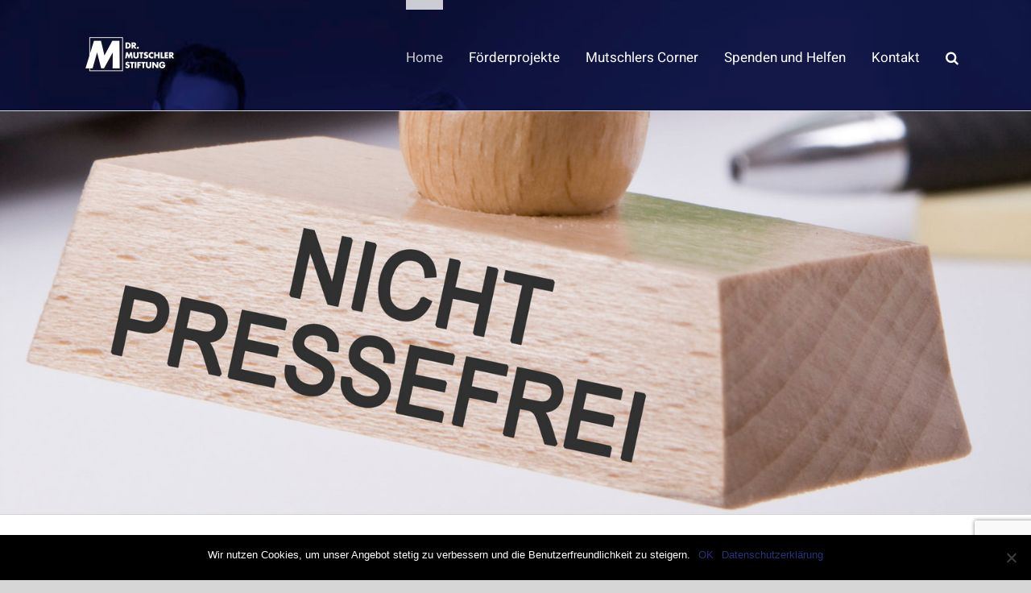

--- FILE ---
content_type: text/html; charset=UTF-8
request_url: https://www.dr-mutschler-stiftung.de/
body_size: 16060
content:
<!DOCTYPE html>
<html class="avada-html-layout-wide avada-html-header-position-top avada-is-100-percent-template awb-scroll" lang="de" prefix="og: http://ogp.me/ns# fb: http://ogp.me/ns/fb#">
<head>
	<meta http-equiv="X-UA-Compatible" content="IE=edge" />
	<meta http-equiv="Content-Type" content="text/html; charset=utf-8"/>
	<meta name="viewport" content="width=device-width, initial-scale=1" />
	<title>Dr Mutschler Stiftung &#8211; Ein Baustein für mehr Demokratie und Freiheit in Europa</title>
<meta name='robots' content='max-image-preview:large' />
<link rel="alternate" type="application/rss+xml" title="Dr Mutschler Stiftung &raquo; Feed" href="https://www.dr-mutschler-stiftung.de/feed/" />
<link rel="alternate" type="application/rss+xml" title="Dr Mutschler Stiftung &raquo; Kommentar-Feed" href="https://www.dr-mutschler-stiftung.de/comments/feed/" />
		
		
		
									<meta name="description" content="Ein Baustein für mehr Demokratie und Freiheit in Europa  

Aus Geldmangel arbeiten immer weniger Zeitungen mit eigener Vollredaktion. In vielen Regionen gibt es keine konkurrierenden Printmedien mehr. Dies führt dazu, dass auch die Meinungsvielfalt in den letzten Jahren erheblich abgenommen hat und ein Diskurs hinsichtlich drängender Probleme wie z.B. über die Finanz- bzw. Staatsschuldenkrise, über Generationengerechtigkeit in Deutschland und"/>
				
		<meta property="og:locale" content="de_DE"/>
		<meta property="og:type" content="website"/>
		<meta property="og:site_name" content="Dr Mutschler Stiftung"/>
		<meta property="og:title" content=""/>
				<meta property="og:description" content="Ein Baustein für mehr Demokratie und Freiheit in Europa  

Aus Geldmangel arbeiten immer weniger Zeitungen mit eigener Vollredaktion. In vielen Regionen gibt es keine konkurrierenden Printmedien mehr. Dies führt dazu, dass auch die Meinungsvielfalt in den letzten Jahren erheblich abgenommen hat und ein Diskurs hinsichtlich drängender Probleme wie z.B. über die Finanz- bzw. Staatsschuldenkrise, über Generationengerechtigkeit in Deutschland und"/>
				<meta property="og:url" content="https://www.dr-mutschler-stiftung.de/"/>
						<meta property="og:image" content="https://www.dr-mutschler-stiftung.de/wp-content/uploads/2019/10/Logo_mutschler.png"/>
		<meta property="og:image:width" content="300"/>
		<meta property="og:image:height" content="150"/>
		<meta property="og:image:type" content="image/png"/>
				<script type="text/javascript">
/* <![CDATA[ */
window._wpemojiSettings = {"baseUrl":"https:\/\/s.w.org\/images\/core\/emoji\/15.0.3\/72x72\/","ext":".png","svgUrl":"https:\/\/s.w.org\/images\/core\/emoji\/15.0.3\/svg\/","svgExt":".svg","source":{"concatemoji":"https:\/\/www.dr-mutschler-stiftung.de\/wp-includes\/js\/wp-emoji-release.min.js?ver=6.5.7"}};
/*! This file is auto-generated */
!function(i,n){var o,s,e;function c(e){try{var t={supportTests:e,timestamp:(new Date).valueOf()};sessionStorage.setItem(o,JSON.stringify(t))}catch(e){}}function p(e,t,n){e.clearRect(0,0,e.canvas.width,e.canvas.height),e.fillText(t,0,0);var t=new Uint32Array(e.getImageData(0,0,e.canvas.width,e.canvas.height).data),r=(e.clearRect(0,0,e.canvas.width,e.canvas.height),e.fillText(n,0,0),new Uint32Array(e.getImageData(0,0,e.canvas.width,e.canvas.height).data));return t.every(function(e,t){return e===r[t]})}function u(e,t,n){switch(t){case"flag":return n(e,"\ud83c\udff3\ufe0f\u200d\u26a7\ufe0f","\ud83c\udff3\ufe0f\u200b\u26a7\ufe0f")?!1:!n(e,"\ud83c\uddfa\ud83c\uddf3","\ud83c\uddfa\u200b\ud83c\uddf3")&&!n(e,"\ud83c\udff4\udb40\udc67\udb40\udc62\udb40\udc65\udb40\udc6e\udb40\udc67\udb40\udc7f","\ud83c\udff4\u200b\udb40\udc67\u200b\udb40\udc62\u200b\udb40\udc65\u200b\udb40\udc6e\u200b\udb40\udc67\u200b\udb40\udc7f");case"emoji":return!n(e,"\ud83d\udc26\u200d\u2b1b","\ud83d\udc26\u200b\u2b1b")}return!1}function f(e,t,n){var r="undefined"!=typeof WorkerGlobalScope&&self instanceof WorkerGlobalScope?new OffscreenCanvas(300,150):i.createElement("canvas"),a=r.getContext("2d",{willReadFrequently:!0}),o=(a.textBaseline="top",a.font="600 32px Arial",{});return e.forEach(function(e){o[e]=t(a,e,n)}),o}function t(e){var t=i.createElement("script");t.src=e,t.defer=!0,i.head.appendChild(t)}"undefined"!=typeof Promise&&(o="wpEmojiSettingsSupports",s=["flag","emoji"],n.supports={everything:!0,everythingExceptFlag:!0},e=new Promise(function(e){i.addEventListener("DOMContentLoaded",e,{once:!0})}),new Promise(function(t){var n=function(){try{var e=JSON.parse(sessionStorage.getItem(o));if("object"==typeof e&&"number"==typeof e.timestamp&&(new Date).valueOf()<e.timestamp+604800&&"object"==typeof e.supportTests)return e.supportTests}catch(e){}return null}();if(!n){if("undefined"!=typeof Worker&&"undefined"!=typeof OffscreenCanvas&&"undefined"!=typeof URL&&URL.createObjectURL&&"undefined"!=typeof Blob)try{var e="postMessage("+f.toString()+"("+[JSON.stringify(s),u.toString(),p.toString()].join(",")+"));",r=new Blob([e],{type:"text/javascript"}),a=new Worker(URL.createObjectURL(r),{name:"wpTestEmojiSupports"});return void(a.onmessage=function(e){c(n=e.data),a.terminate(),t(n)})}catch(e){}c(n=f(s,u,p))}t(n)}).then(function(e){for(var t in e)n.supports[t]=e[t],n.supports.everything=n.supports.everything&&n.supports[t],"flag"!==t&&(n.supports.everythingExceptFlag=n.supports.everythingExceptFlag&&n.supports[t]);n.supports.everythingExceptFlag=n.supports.everythingExceptFlag&&!n.supports.flag,n.DOMReady=!1,n.readyCallback=function(){n.DOMReady=!0}}).then(function(){return e}).then(function(){var e;n.supports.everything||(n.readyCallback(),(e=n.source||{}).concatemoji?t(e.concatemoji):e.wpemoji&&e.twemoji&&(t(e.twemoji),t(e.wpemoji)))}))}((window,document),window._wpemojiSettings);
/* ]]> */
</script>
<style id='wp-emoji-styles-inline-css' type='text/css'>

	img.wp-smiley, img.emoji {
		display: inline !important;
		border: none !important;
		box-shadow: none !important;
		height: 1em !important;
		width: 1em !important;
		margin: 0 0.07em !important;
		vertical-align: -0.1em !important;
		background: none !important;
		padding: 0 !important;
	}
</style>
<link rel='stylesheet' id='cookie-notice-front-css' href='https://www.dr-mutschler-stiftung.de/wp-content/plugins/cookie-notice/css/front.min.css?ver=2.4.17' type='text/css' media='all' />
<link rel='stylesheet' id='fusion-dynamic-css-css' href='https://www.dr-mutschler-stiftung.de/wp-content/uploads/fusion-styles/d172adaa4a046082b1cd3ea2fcb5fb92.min.css?ver=3.11.9' type='text/css' media='all' />
<script type="text/javascript" src="https://www.dr-mutschler-stiftung.de/wp-includes/js/jquery/jquery.min.js?ver=3.7.1" id="jquery-core-js"></script>
<script type="text/javascript" src="https://www.dr-mutschler-stiftung.de/wp-includes/js/jquery/jquery-migrate.min.js?ver=3.4.1" id="jquery-migrate-js"></script>
<link rel="https://api.w.org/" href="https://www.dr-mutschler-stiftung.de/wp-json/" /><link rel="alternate" type="application/json" href="https://www.dr-mutschler-stiftung.de/wp-json/wp/v2/pages/8" /><link rel="EditURI" type="application/rsd+xml" title="RSD" href="https://www.dr-mutschler-stiftung.de/xmlrpc.php?rsd" />
<meta name="generator" content="WordPress 6.5.7" />
<link rel="canonical" href="https://www.dr-mutschler-stiftung.de/" />
<link rel='shortlink' href='https://www.dr-mutschler-stiftung.de/' />
<link rel="alternate" type="application/json+oembed" href="https://www.dr-mutschler-stiftung.de/wp-json/oembed/1.0/embed?url=https%3A%2F%2Fwww.dr-mutschler-stiftung.de%2F" />
<link rel="alternate" type="text/xml+oembed" href="https://www.dr-mutschler-stiftung.de/wp-json/oembed/1.0/embed?url=https%3A%2F%2Fwww.dr-mutschler-stiftung.de%2F&#038;format=xml" />
<style type="text/css" id="css-fb-visibility">@media screen and (max-width: 640px){.fusion-no-small-visibility{display:none !important;}body .sm-text-align-center{text-align:center !important;}body .sm-text-align-left{text-align:left !important;}body .sm-text-align-right{text-align:right !important;}body .sm-flex-align-center{justify-content:center !important;}body .sm-flex-align-flex-start{justify-content:flex-start !important;}body .sm-flex-align-flex-end{justify-content:flex-end !important;}body .sm-mx-auto{margin-left:auto !important;margin-right:auto !important;}body .sm-ml-auto{margin-left:auto !important;}body .sm-mr-auto{margin-right:auto !important;}body .fusion-absolute-position-small{position:absolute;top:auto;width:100%;}.awb-sticky.awb-sticky-small{ position: sticky; top: var(--awb-sticky-offset,0); }}@media screen and (min-width: 641px) and (max-width: 1024px){.fusion-no-medium-visibility{display:none !important;}body .md-text-align-center{text-align:center !important;}body .md-text-align-left{text-align:left !important;}body .md-text-align-right{text-align:right !important;}body .md-flex-align-center{justify-content:center !important;}body .md-flex-align-flex-start{justify-content:flex-start !important;}body .md-flex-align-flex-end{justify-content:flex-end !important;}body .md-mx-auto{margin-left:auto !important;margin-right:auto !important;}body .md-ml-auto{margin-left:auto !important;}body .md-mr-auto{margin-right:auto !important;}body .fusion-absolute-position-medium{position:absolute;top:auto;width:100%;}.awb-sticky.awb-sticky-medium{ position: sticky; top: var(--awb-sticky-offset,0); }}@media screen and (min-width: 1025px){.fusion-no-large-visibility{display:none !important;}body .lg-text-align-center{text-align:center !important;}body .lg-text-align-left{text-align:left !important;}body .lg-text-align-right{text-align:right !important;}body .lg-flex-align-center{justify-content:center !important;}body .lg-flex-align-flex-start{justify-content:flex-start !important;}body .lg-flex-align-flex-end{justify-content:flex-end !important;}body .lg-mx-auto{margin-left:auto !important;margin-right:auto !important;}body .lg-ml-auto{margin-left:auto !important;}body .lg-mr-auto{margin-right:auto !important;}body .fusion-absolute-position-large{position:absolute;top:auto;width:100%;}.awb-sticky.awb-sticky-large{ position: sticky; top: var(--awb-sticky-offset,0); }}</style><meta name="generator" content="Powered by Slider Revolution 6.7.13 - responsive, Mobile-Friendly Slider Plugin for WordPress with comfortable drag and drop interface." />
<script>function setREVStartSize(e){
			//window.requestAnimationFrame(function() {
				window.RSIW = window.RSIW===undefined ? window.innerWidth : window.RSIW;
				window.RSIH = window.RSIH===undefined ? window.innerHeight : window.RSIH;
				try {
					var pw = document.getElementById(e.c).parentNode.offsetWidth,
						newh;
					pw = pw===0 || isNaN(pw) || (e.l=="fullwidth" || e.layout=="fullwidth") ? window.RSIW : pw;
					e.tabw = e.tabw===undefined ? 0 : parseInt(e.tabw);
					e.thumbw = e.thumbw===undefined ? 0 : parseInt(e.thumbw);
					e.tabh = e.tabh===undefined ? 0 : parseInt(e.tabh);
					e.thumbh = e.thumbh===undefined ? 0 : parseInt(e.thumbh);
					e.tabhide = e.tabhide===undefined ? 0 : parseInt(e.tabhide);
					e.thumbhide = e.thumbhide===undefined ? 0 : parseInt(e.thumbhide);
					e.mh = e.mh===undefined || e.mh=="" || e.mh==="auto" ? 0 : parseInt(e.mh,0);
					if(e.layout==="fullscreen" || e.l==="fullscreen")
						newh = Math.max(e.mh,window.RSIH);
					else{
						e.gw = Array.isArray(e.gw) ? e.gw : [e.gw];
						for (var i in e.rl) if (e.gw[i]===undefined || e.gw[i]===0) e.gw[i] = e.gw[i-1];
						e.gh = e.el===undefined || e.el==="" || (Array.isArray(e.el) && e.el.length==0)? e.gh : e.el;
						e.gh = Array.isArray(e.gh) ? e.gh : [e.gh];
						for (var i in e.rl) if (e.gh[i]===undefined || e.gh[i]===0) e.gh[i] = e.gh[i-1];
											
						var nl = new Array(e.rl.length),
							ix = 0,
							sl;
						e.tabw = e.tabhide>=pw ? 0 : e.tabw;
						e.thumbw = e.thumbhide>=pw ? 0 : e.thumbw;
						e.tabh = e.tabhide>=pw ? 0 : e.tabh;
						e.thumbh = e.thumbhide>=pw ? 0 : e.thumbh;
						for (var i in e.rl) nl[i] = e.rl[i]<window.RSIW ? 0 : e.rl[i];
						sl = nl[0];
						for (var i in nl) if (sl>nl[i] && nl[i]>0) { sl = nl[i]; ix=i;}
						var m = pw>(e.gw[ix]+e.tabw+e.thumbw) ? 1 : (pw-(e.tabw+e.thumbw)) / (e.gw[ix]);
						newh =  (e.gh[ix] * m) + (e.tabh + e.thumbh);
					}
					var el = document.getElementById(e.c);
					if (el!==null && el) el.style.height = newh+"px";
					el = document.getElementById(e.c+"_wrapper");
					if (el!==null && el) {
						el.style.height = newh+"px";
						el.style.display = "block";
					}
				} catch(e){
					console.log("Failure at Presize of Slider:" + e)
				}
			//});
		  };</script>
		<script type="text/javascript">
			var doc = document.documentElement;
			doc.setAttribute( 'data-useragent', navigator.userAgent );
		</script>
		
	</head>

<body class="home page-template page-template-100-width page-template-100-width-php page page-id-8 cookies-not-set fusion-image-hovers fusion-pagination-sizing fusion-button_type-flat fusion-button_span-no fusion-button_gradient-linear avada-image-rollover-circle-no avada-image-rollover-yes avada-image-rollover-direction-fade fusion-body ltr fusion-sticky-header no-mobile-sticky-header no-mobile-slidingbar no-mobile-totop avada-has-rev-slider-styles fusion-disable-outline fusion-sub-menu-fade mobile-logo-pos-left layout-wide-mode avada-has-boxed-modal-shadow- layout-scroll-offset-full avada-has-zero-margin-offset-top fusion-top-header menu-text-align-center mobile-menu-design-modern fusion-hide-pagination-text fusion-header-layout-v1 avada-responsive avada-footer-fx-none avada-menu-highlight-style-bar fusion-search-form-classic fusion-main-menu-search-dropdown fusion-avatar-square avada-sticky-shrinkage avada-dropdown-styles avada-blog-layout-medium avada-blog-archive-layout-large avada-header-shadow-no avada-menu-icon-position-left avada-has-megamenu-shadow avada-has-mainmenu-dropdown-divider avada-has-mobile-menu-search avada-has-main-nav-search-icon avada-has-breadcrumb-mobile-hidden avada-has-titlebar-hide avada-has-header-bg-image avada-header-bg-no-repeat avada-has-header-bg-full avada-has-header-bg-parallax avada-has-pagination-width_height avada-flyout-menu-direction-fade avada-ec-views-v1" data-awb-post-id="8">
		<a class="skip-link screen-reader-text" href="#content">Zum Inhalt springen</a>

	<div id="boxed-wrapper">
		
		<div id="wrapper" class="fusion-wrapper">
			<div id="home" style="position:relative;top:-1px;"></div>
							
					
			<header class="fusion-header-wrapper">
				<div class="fusion-header-v1 fusion-logo-alignment fusion-logo-left fusion-sticky-menu- fusion-sticky-logo-1 fusion-mobile-logo-  fusion-mobile-menu-design-modern">
					<div class="fusion-header-sticky-height"></div>
<div class="fusion-header">
	<div class="fusion-row">
					<div class="fusion-logo" data-margin-top="31px" data-margin-bottom="31px" data-margin-left="0px" data-margin-right="0px">
			<a class="fusion-logo-link"  href="https://www.dr-mutschler-stiftung.de/" >

						<!-- standard logo -->
			<img src="https://www.dr-mutschler-stiftung.de/wp-content/uploads/2019/10/Logo_mutschler.png" srcset="https://www.dr-mutschler-stiftung.de/wp-content/uploads/2019/10/Logo_mutschler.png 1x, https://www.dr-mutschler-stiftung.de/wp-content/uploads/2019/10/Logo_mutschler.png 2x" width="300" height="150" style="max-height:150px;height:auto;" alt="Dr Mutschler Stiftung Logo" data-retina_logo_url="https://www.dr-mutschler-stiftung.de/wp-content/uploads/2019/10/Logo_mutschler.png" class="fusion-standard-logo" />

			
											<!-- sticky header logo -->
				<img src="https://www.dr-mutschler-stiftung.de/wp-content/uploads/2019/10/Logo_mutschler.png" srcset="https://www.dr-mutschler-stiftung.de/wp-content/uploads/2019/10/Logo_mutschler.png 1x, https://www.dr-mutschler-stiftung.de/wp-content/uploads/2019/10/Logo_mutschler.png 2x" width="300" height="150" style="max-height:150px;height:auto;" alt="Dr Mutschler Stiftung Logo" data-retina_logo_url="https://www.dr-mutschler-stiftung.de/wp-content/uploads/2019/10/Logo_mutschler.png" class="fusion-sticky-logo" />
					</a>
		</div>		<nav class="fusion-main-menu" aria-label="Hauptmenü"><ul id="menu-hauptmenue" class="fusion-menu"><li  id="menu-item-17"  class="menu-item menu-item-type-post_type menu-item-object-page menu-item-home current-menu-item page_item page-item-8 current_page_item menu-item-17"  data-item-id="17"><a  href="https://www.dr-mutschler-stiftung.de/" class="fusion-bar-highlight"><span class="menu-text">Home</span></a></li><li  id="menu-item-26"  class="menu-item menu-item-type-post_type menu-item-object-page menu-item-26"  data-item-id="26"><a  href="https://www.dr-mutschler-stiftung.de/foerderprojekte/" class="fusion-bar-highlight"><span class="menu-text">Förderprojekte</span></a></li><li  id="menu-item-134"  class="menu-item menu-item-type-post_type menu-item-object-page menu-item-134"  data-item-id="134"><a  href="https://www.dr-mutschler-stiftung.de/mutschlers-corner/" class="fusion-bar-highlight"><span class="menu-text">Mutschlers Corner</span></a></li><li  id="menu-item-96"  class="menu-item menu-item-type-post_type menu-item-object-page menu-item-96"  data-item-id="96"><a  href="https://www.dr-mutschler-stiftung.de/spenden-und-helfen/" class="fusion-bar-highlight"><span class="menu-text">Spenden und Helfen</span></a></li><li  id="menu-item-195"  class="menu-item menu-item-type-post_type menu-item-object-page menu-item-195"  data-item-id="195"><a  href="https://www.dr-mutschler-stiftung.de/kontakt/" class="fusion-bar-highlight"><span class="menu-text">Kontakt</span></a></li><li class="fusion-custom-menu-item fusion-main-menu-search"><a class="fusion-main-menu-icon fusion-bar-highlight" href="#" aria-label="Suche" data-title="Suche" title="Suche" role="button" aria-expanded="false"></a><div class="fusion-custom-menu-item-contents">		<form role="search" class="searchform fusion-search-form  fusion-search-form-classic" method="get" action="https://www.dr-mutschler-stiftung.de/">
			<div class="fusion-search-form-content">

				
				<div class="fusion-search-field search-field">
					<label><span class="screen-reader-text">Suche nach:</span>
													<input type="search" value="" name="s" class="s" placeholder="Suchen..." required aria-required="true" aria-label="Suchen..."/>
											</label>
				</div>
				<div class="fusion-search-button search-button">
					<input type="submit" class="fusion-search-submit searchsubmit" aria-label="Suche" value="&#xf002;" />
									</div>

				
			</div>


			
		</form>
		</div></li></ul></nav>	<div class="fusion-mobile-menu-icons">
							<a href="#" class="fusion-icon awb-icon-bars" aria-label="Toggle mobile menu" aria-expanded="false"></a>
		
					<a href="#" class="fusion-icon awb-icon-search" aria-label="Toggle mobile search"></a>
		
		
			</div>

<nav class="fusion-mobile-nav-holder fusion-mobile-menu-text-align-left" aria-label="Main Menu Mobile"></nav>

		
<div class="fusion-clearfix"></div>
<div class="fusion-mobile-menu-search">
			<form role="search" class="searchform fusion-search-form  fusion-search-form-classic" method="get" action="https://www.dr-mutschler-stiftung.de/">
			<div class="fusion-search-form-content">

				
				<div class="fusion-search-field search-field">
					<label><span class="screen-reader-text">Suche nach:</span>
													<input type="search" value="" name="s" class="s" placeholder="Suchen..." required aria-required="true" aria-label="Suchen..."/>
											</label>
				</div>
				<div class="fusion-search-button search-button">
					<input type="submit" class="fusion-search-submit searchsubmit" aria-label="Suche" value="&#xf002;" />
									</div>

				
			</div>


			
		</form>
		</div>
			</div>
</div>
				</div>
				<div class="fusion-clearfix"></div>
			</header>
								
							<div id="sliders-container" class="fusion-slider-visibility">
			
<div class="fusion-slider-revolution rev_slider_wrapper">			<!-- START homepage REVOLUTION SLIDER 6.7.13 --><p class="rs-p-wp-fix"></p>
			<rs-module-wrap id="rev_slider_1_1_wrapper" data-source="gallery" style="visibility:hidden;background:transparent;padding:0;margin:0px auto;margin-top:0;margin-bottom:0;">
				<rs-module id="rev_slider_1_1" style="" data-version="6.7.13">
					<rs-slides style="overflow: hidden; position: absolute;">
						<rs-slide style="position: absolute;" data-key="rs-3" data-title="Slide" data-anim="ms:1000;r:0;" data-in="o:0;" data-out="a:false;">
							<img src="//www.dr-mutschler-stiftung.de/wp-content/plugins/revslider/sr6/assets/assets/dummy.png" alt="" title="Home" class="rev-slidebg tp-rs-img rs-lazyload" data-lazyload="//www.dr-mutschler-stiftung.de/wp-content/uploads/2019/10/Fotolia_35609972_S.jpg" data-parallax="off" data-no-retina>
<!---->					</rs-slide>
						<rs-slide style="position: absolute;" data-key="rs-4" data-title="Slide" data-anim="ms:1000;r:0;" data-in="o:0;" data-out="a:false;">
							<img src="//www.dr-mutschler-stiftung.de/wp-content/plugins/revslider/sr6/assets/assets/dummy.png" alt="" title="Home" class="rev-slidebg tp-rs-img rs-lazyload" data-lazyload="//www.dr-mutschler-stiftung.de/wp-content/uploads/2019/10/Fotolia_35609859_L.jpg" data-parallax="off" data-no-retina>
<!---->					</rs-slide>
						<rs-slide style="position: absolute;" data-key="rs-7" data-title="Slide" data-anim="ms:1000;r:0;" data-in="o:0;" data-out="a:false;">
							<img src="//www.dr-mutschler-stiftung.de/wp-content/plugins/revslider/sr6/assets/assets/dummy.png" alt="" title="diktatur_26515265_L" width="3543" height="1570" class="rev-slidebg tp-rs-img rs-lazyload" data-lazyload="//www.dr-mutschler-stiftung.de/wp-content/uploads/2019/10/diktatur_26515265_L.jpg" data-parallax="off" data-no-retina>
<!---->					</rs-slide>
						<rs-slide style="position: absolute;" data-key="rs-8" data-title="Slide" data-anim="ms:1000;r:0;" data-in="o:0;" data-out="a:false;">
							<img src="//www.dr-mutschler-stiftung.de/wp-content/plugins/revslider/sr6/assets/assets/dummy.png" alt="" title="nicht pressefrei" width="1571" height="844" class="rev-slidebg tp-rs-img rs-lazyload" data-lazyload="//www.dr-mutschler-stiftung.de/wp-content/uploads/2019/10/pressefrei_13192196_L-Kopie.jpg" data-parallax="off" data-no-retina>
<!---->					</rs-slide>
						<rs-slide style="position: absolute;" data-key="rs-9" data-title="Slide" data-anim="ms:1000;r:0;" data-in="o:0;" data-out="a:false;">
							<img src="//www.dr-mutschler-stiftung.de/wp-content/plugins/revslider/sr6/assets/assets/dummy.png" alt="" title="Home" class="rev-slidebg tp-rs-img rs-lazyload" data-lazyload="//www.dr-mutschler-stiftung.de/wp-content/uploads/2019/10/Fotolia_23481914_S.jpg" data-parallax="off" data-no-retina>
<!---->					</rs-slide>
						<rs-slide style="position: absolute;" data-key="rs-10" data-title="Slide" data-anim="ms:1000;r:0;" data-in="o:0;" data-out="a:false;">
							<img src="//www.dr-mutschler-stiftung.de/wp-content/plugins/revslider/sr6/assets/assets/dummy.png" alt="" title="Home" class="rev-slidebg tp-rs-img rs-lazyload" data-lazyload="//www.dr-mutschler-stiftung.de/wp-content/uploads/2019/10/Fotolia_43527459_S.jpg" data-parallax="off" data-no-retina>
<!---->					</rs-slide>
					</rs-slides>
				</rs-module>
				<script>
					setREVStartSize({c: 'rev_slider_1_1',rl:[1240,1024,778,480],el:[500,768,960,720],gw:[1240,1024,778,480],gh:[500,400,300,200],type:'standard',justify:'',layout:'fullwidth',mh:"0"});if (window.RS_MODULES!==undefined && window.RS_MODULES.modules!==undefined && window.RS_MODULES.modules["revslider11"]!==undefined) {window.RS_MODULES.modules["revslider11"].once = false;window.revapi1 = undefined;if (window.RS_MODULES.checkMinimal!==undefined) window.RS_MODULES.checkMinimal()}
				</script>
			</rs-module-wrap>
			<!-- END REVOLUTION SLIDER -->
</div>		</div>
				
					
							
			
						<main id="main" class="clearfix width-100">
				<div class="fusion-row" style="max-width:100%;">
<section id="content" class="full-width">
					<div id="post-8" class="post-8 page type-page status-publish hentry">
			<span class="entry-title rich-snippet-hidden">Home</span><span class="vcard rich-snippet-hidden"><span class="fn"><a href="https://www.dr-mutschler-stiftung.de/author/mutschadmin/" title="Beiträge von Mutschadmin" rel="author">Mutschadmin</a></span></span><span class="updated rich-snippet-hidden">2019-10-09T12:46:38+02:00</span>						<div class="post-content">
				<div class="fusion-fullwidth fullwidth-box fusion-builder-row-1 nonhundred-percent-fullwidth non-hundred-percent-height-scrolling" style="--awb-border-radius-top-left:0px;--awb-border-radius-top-right:0px;--awb-border-radius-bottom-right:0px;--awb-border-radius-bottom-left:0px;--awb-flex-wrap:wrap;" ><div class="fusion-builder-row fusion-row"><div class="fusion-layout-column fusion_builder_column fusion-builder-column-0 fusion_builder_column_1_1 1_1 fusion-one-full fusion-column-first fusion-column-last" style="--awb-bg-size:cover;"><div class="fusion-column-wrapper fusion-column-has-shadow fusion-flex-column-wrapper-legacy"><div class="fusion-text fusion-text-1"><h1 style="text-align: left;">Ein Baustein für mehr Demokratie und Freiheit in Europa</h1>
</div><div class="fusion-clearfix"></div></div></div><div class="fusion-layout-column fusion_builder_column fusion-builder-column-1 fusion_builder_column_3_4 3_4 fusion-three-fourth fusion-column-first" style="--awb-bg-size:cover;width:75%;width:calc(75% - ( ( 4% ) * 0.75 ) );margin-right: 4%;"><div class="fusion-column-wrapper fusion-column-has-shadow fusion-flex-column-wrapper-legacy"><div class="fusion-text fusion-text-2"><p>Aus Geldmangel arbeiten immer weniger Zeitungen mit eigener Vollredaktion. In vielen Regionen gibt es keine konkurrierenden Printmedien mehr. Dies führt dazu, dass auch die Meinungsvielfalt in den letzten Jahren erheblich abgenommen hat und ein Diskurs hinsichtlich drängender Probleme wie z.B. über die Finanz- bzw. Staatsschuldenkrise, über Generationengerechtigkeit in Deutschland und Europa im Hinblick auf die demographische Entwicklung oder auch über das Thema Migration kaum stattfindet.</p>
<p>Die Dr. Jörg Mutschler Stiftung hat es sich zur Aufgabe gemacht hier gegenzusteuern. Stiftungszweck ist die finanzielle Förderung und Unterstützung von politischer und gesellschaftlicher Bildung auf der Basis von christlichen und demokratischen Werten sowie die finanzielle Förderung und Unterstützung von Wissenschaft und Forschung in diesem Bereich. In diesem Zusammenhang wird auch ein Preis für politischen Journalismus vergeben, welcher herausragende Zeichen für Zivilcourage und Demokratieerhalt in Deutschland und Europa setzt.</p>
<p><strong><a href="https://www.dr-mutschler-stiftung.de/ein-baustein-fuer-mehr-demokratie-und-freiheit-in-europa/">Weiter zum vollständigen Text &#8230;</a></strong></p>
</div><div class="fusion-clearfix"></div></div></div><div class="fusion-layout-column fusion_builder_column fusion-builder-column-2 fusion_builder_column_1_4 1_4 fusion-one-fourth fusion-column-last" style="--awb-bg-size:cover;width:25%;width:calc(25% - ( ( 4% ) * 0.25 ) );"><div class="fusion-column-wrapper fusion-column-has-shadow fusion-flex-column-wrapper-legacy"><div class="fusion-flip-boxes flip-boxes row fusion-columns-1 flip-effect-3d" style="--awb-flip-duration:0.7s;"><div class="fusion-flip-box-wrapper fusion-column col-lg-12 col-md-12 col-sm-12"><div class="fusion-flip-box flip-down fusion-animated" tabindex="0" data-animationType="fadeInLeft" data-animationDuration="0.3" data-animationOffset="top-into-view"><div class="flip-box-inner-wrapper"><div class="flip-box-front" style="--awb-border-color:#27327a;--awb-border-size:2px;"><div class="flip-box-front-inner"><h2 class="flip-box-heading without-text">SPENDEN UND HELFEN</h2></div></div><div class="flip-box-back" style="--awb-border-color:#27327a;--awb-border-size:2px;--awb-background-color-back:#27327a;"><div class="flip-box-back-inner"><h3 class="flip-box-heading-back">EINFACH ONLINE SPENDEN</h3>
<div class="fusion-button-wrapper"><a class="fusion-button button-flat button-medium button-custom fusion-button-default button-1 fusion-button-default-span " style="--button_accent_color:#ffffff;--button_accent_hover_color:#ffffff;--button_border_hover_color:#ffffff;--button_border_width-top:1px;--button_border_width-right:1px;--button_border_width-bottom:1px;--button_border_width-left:1px;--button_gradient_top_color:#27327a;--button_gradient_bottom_color:#27327a;--button_gradient_top_color_hover:#27327a;--button_gradient_bottom_color_hover:#27327a;" target="_self" href="https://www.dr-mutschler-stiftung.de/spenden-und-helfen/"><span class="fusion-button-text">ZUM ONLINE-FORMULAR</span></a></div>
</div></div></div></div></div></div><div class="clearfix"></div><div class="fusion-clearfix"></div></div></div></div></div><div class="fusion-fullwidth fullwidth-box fusion-builder-row-2 nonhundred-percent-fullwidth non-hundred-percent-height-scrolling" style="--awb-border-radius-top-left:0px;--awb-border-radius-top-right:0px;--awb-border-radius-bottom-right:0px;--awb-border-radius-bottom-left:0px;--awb-background-color:rgba(224,224,224,0.98);--awb-flex-wrap:wrap;" ><div class="fusion-builder-row fusion-row"><div class="fusion-layout-column fusion_builder_column fusion-builder-column-3 fusion_builder_column_1_1 1_1 fusion-one-full fusion-column-first fusion-column-last" style="--awb-padding-top:40px;--awb-bg-size:cover;"><div class="fusion-column-wrapper fusion-column-has-shadow fusion-flex-column-wrapper-legacy"><div class="fusion-text fusion-text-3"><h1>Aktuelles aus der Stiftungsarbeit</h1>
</div><div class="fusion-sep-clear"></div><div class="fusion-separator fusion-full-width-sep" style="margin-left: auto;margin-right: auto;margin-bottom:50px;width:100%;"><div class="fusion-separator-border sep-single sep-solid" style="--awb-height:20px;--awb-amount:20px;border-color:#e0dede;border-top-width:1px;"></div></div><div class="fusion-sep-clear"></div><div class="fusion-blog-shortcode fusion-blog-shortcode-1 fusion-blog-archive fusion-blog-layout-medium fusion-blog-pagination"><div class="fusion-posts-container fusion-posts-container-pagination fusion-no-meta-info fusion-blog-rollover" data-pages="1"><article id="blog-1-post-339" class="fusion-post-medium post-339 post type-post status-publish format-standard has-post-thumbnail hentry category-allgemein category-news">
	<style type="text/css">
		
		
		
		
			</style>


			<div class="fusion-flexslider flexslider fusion-flexslider-loading fusion-post-slideshow" style="">
		<ul class="slides">
			
														<li><div  class="fusion-image-wrapper fusion-image-size-fixed" aria-haspopup="true">
				<img fetchpriority="high" decoding="async" width="320" height="189" src="https://www.dr-mutschler-stiftung.de/wp-content/uploads/2024/06/DSC6837mutschler-320x189.jpg" class="attachment-blog-medium size-blog-medium wp-post-image" alt="" srcset="https://www.dr-mutschler-stiftung.de/wp-content/uploads/2024/06/DSC6837mutschler-66x39.jpg 66w, https://www.dr-mutschler-stiftung.de/wp-content/uploads/2024/06/DSC6837mutschler-177x105.jpg 177w, https://www.dr-mutschler-stiftung.de/wp-content/uploads/2024/06/DSC6837mutschler-200x118.jpg 200w, https://www.dr-mutschler-stiftung.de/wp-content/uploads/2024/06/DSC6837mutschler-300x178.jpg 300w, https://www.dr-mutschler-stiftung.de/wp-content/uploads/2024/06/DSC6837mutschler-320x189.jpg 320w, https://www.dr-mutschler-stiftung.de/wp-content/uploads/2024/06/DSC6837mutschler-400x237.jpg 400w, https://www.dr-mutschler-stiftung.de/wp-content/uploads/2024/06/DSC6837mutschler-460x272.jpg 460w, https://www.dr-mutschler-stiftung.de/wp-content/uploads/2024/06/DSC6837mutschler-540x320.jpg 540w, https://www.dr-mutschler-stiftung.de/wp-content/uploads/2024/06/DSC6837mutschler-600x355.jpg 600w, https://www.dr-mutschler-stiftung.de/wp-content/uploads/2024/06/DSC6837mutschler-669x396.jpg 669w, https://www.dr-mutschler-stiftung.de/wp-content/uploads/2024/06/DSC6837mutschler-700x414.jpg 700w, https://www.dr-mutschler-stiftung.de/wp-content/uploads/2024/06/DSC6837mutschler-768x455.jpg 768w, https://www.dr-mutschler-stiftung.de/wp-content/uploads/2024/06/DSC6837mutschler-800x474.jpg 800w, https://www.dr-mutschler-stiftung.de/wp-content/uploads/2024/06/DSC6837mutschler-940x556.jpg 940w, https://www.dr-mutschler-stiftung.de/wp-content/uploads/2024/06/DSC6837mutschler-1024x606.jpg 1024w, https://www.dr-mutschler-stiftung.de/wp-content/uploads/2024/06/DSC6837mutschler-1200x710.jpg 1200w, https://www.dr-mutschler-stiftung.de/wp-content/uploads/2024/06/DSC6837mutschler.jpg 1500w" sizes="(max-width: 320px) 100vw, 320px" /><div class="fusion-rollover">
	<div class="fusion-rollover-content">

				
		
												<h4 class="fusion-rollover-title">
					<a class="fusion-rollover-title-link" href="https://www.dr-mutschler-stiftung.de/vera-lengsfeld/">
						Frau Vera Lengsfeld erhält Dr. Mutschler Preis 2023					</a>
				</h4>
			
								
		
						<a class="fusion-link-wrapper" href="https://www.dr-mutschler-stiftung.de/vera-lengsfeld/" aria-label="Frau Vera Lengsfeld erhält Dr. Mutschler Preis 2023"></a>
	</div>
</div>
</div>
</li>
			
			
																																																																				</ul>
	</div>
	<div class="fusion-post-content post-content"><h2 class="blog-shortcode-post-title entry-title"><a href="https://www.dr-mutschler-stiftung.de/vera-lengsfeld/">Frau Vera Lengsfeld erhält Dr. Mutschler Preis 2023</a></h2><div class="fusion-post-content-container"><p> München, 20.10.2023 Nach einem längeren Intervall zur letzten Preisverleihung, welches im Wesentlichen der Corona Epidemie geschuldet war, fand am Abend des 20.10.2023 die vierte Verleihung des Dr. Jörg Mutschler Preises in der Burda Bar des Verlagsgebäudes des Magazin FOCUS in der Arabellastrasse in München statt. Preisträgerin des mit 5.000,00 Euro dotierten Preises war die Bürgerrechtlerin und Publizistin Vera Lengsfeld, die auch langjährige Bundestagsabgeordnete war und u.a. in ihrem Blog seit langem aus liberal- konservativer Sicht die Fehlentwicklungen von Politik und Gesellschaft kommentiert. Heinrich Ico Prinz Reuß eröffnete die Veranstaltung mit der erfreulichen Feststellung, daß alle bisher Ausgezeichneten, Herr Michael Klonovsky, Frau Birgit Kelle und Herr Rainer Wendt (dankenswerter Weise als Laudator ) anwesend wären . Nach seinen einleitenden Worten übergab er an den Herausgeber des FOCUS Helmut Markwort,<a href="https://www.dr-mutschler-stiftung.de/vera-lengsfeld/"> [...]</a></p></div></div><div class="fusion-clearfix"></div></article>
<article id="blog-1-post-304" class="fusion-post-medium post-304 post type-post status-publish format-standard has-post-thumbnail hentry category-allgemein category-news">
	<style type="text/css">
		
		
		
		
			</style>


			<div class="fusion-flexslider flexslider fusion-flexslider-loading fusion-post-slideshow" style="">
		<ul class="slides">
			
														<li><div  class="fusion-image-wrapper fusion-image-size-fixed" aria-haspopup="true">
				<img decoding="async" width="320" height="202" src="https://www.dr-mutschler-stiftung.de/wp-content/uploads/2023/07/DSC06785-320x202.jpg" class="attachment-blog-medium size-blog-medium wp-post-image" alt="" srcset="https://www.dr-mutschler-stiftung.de/wp-content/uploads/2023/07/DSC06785-320x202.jpg 320w, https://www.dr-mutschler-stiftung.de/wp-content/uploads/2023/07/DSC06785-700x441.jpg 700w" sizes="(max-width: 320px) 100vw, 320px" /><div class="fusion-rollover">
	<div class="fusion-rollover-content">

				
		
												<h4 class="fusion-rollover-title">
					<a class="fusion-rollover-title-link" href="https://www.dr-mutschler-stiftung.de/rainer-wendt-erhaelt-dr-mutschler-preis/">
						Herr Rainer Wendt erhält Dr. Mutschler Preis für couragierte Publizistik 					</a>
				</h4>
			
								
		
						<a class="fusion-link-wrapper" href="https://www.dr-mutschler-stiftung.de/rainer-wendt-erhaelt-dr-mutschler-preis/" aria-label="Herr Rainer Wendt erhält Dr. Mutschler Preis für couragierte Publizistik "></a>
	</div>
</div>
</div>
</li>
			
			
																																																																				</ul>
	</div>
	<div class="fusion-post-content post-content"><h2 class="blog-shortcode-post-title entry-title"><a href="https://www.dr-mutschler-stiftung.de/rainer-wendt-erhaelt-dr-mutschler-preis/">Herr Rainer Wendt erhält Dr. Mutschler Preis für couragierte Publizistik </a></h2><div class="fusion-post-content-container"><p> Berlin, 25.09.2018 DPolG Bundesvorsitzender Rainer Wendt hat in Berlin den Preis für couragierte Publizistik der Dr. Jörg Mutschler-Stiftung erhalten. Rainer Wendt erhält Preis für couragierte Publizistik Thomas Heilmann (CDU, MdB) hielt die Laudatio und Helmut Markwort führte durch das Programm. Dr. Jörg Mutschler führte in seinem unterhaltsamen Vortrag in die 68er Jahre in Berlin ein. Die Positionierungen von Rainer Wendt in öffentlichen Stellungnahmen in Presse, Rundfunk und Fernsehen sowie sein Buch „Deutschland in Gefahr“ hatten den Beirat der Stiftung und ihren Geschäftsführer Prinz Reuss davon überzeugt, dass er ein würdiger Preisträger des Dr. Jörg Mutschler-Preises für das Jahr 2018 sei. Mehr als 100 Persönlichkeiten aus Politik, Verbänden, Polizei und Medien waren ins Westin Grand Hotel Berlin zu dieser Veranstaltung gekommen, darunter die Bundesleitung des Deutschen Beamtenbundes, vertreten durch<a href="https://www.dr-mutschler-stiftung.de/rainer-wendt-erhaelt-dr-mutschler-preis/"> [...]</a></p></div></div><div class="fusion-clearfix"></div></article>
<article id="blog-1-post-73" class="fusion-post-medium post-73 post type-post status-publish format-standard has-post-thumbnail hentry category-news">
	<style type="text/css">
					#blog-1-post-73 .fusion-post-slideshow {
				max-width: 300 !important;
			}
		
		
		
					#blog-1-post-73 .fusion-post-slideshow .fusion-image-wrapper img {
				height: auto;
			}
		
			</style>


			<div class="fusion-flexslider flexslider fusion-flexslider-loading fusion-post-slideshow" style="">
		<ul class="slides">
			
														<li><div  class="fusion-image-wrapper" aria-haspopup="true">
				<img decoding="async" width="850" height="567" src="https://www.dr-mutschler-stiftung.de/wp-content/uploads/2019/10/Dr_Mutschler_Preisverleigung.jpg" class="attachment-full size-full wp-post-image" alt="" srcset="https://www.dr-mutschler-stiftung.de/wp-content/uploads/2019/10/Dr_Mutschler_Preisverleigung-200x133.jpg 200w, https://www.dr-mutschler-stiftung.de/wp-content/uploads/2019/10/Dr_Mutschler_Preisverleigung-300x200.jpg 300w, https://www.dr-mutschler-stiftung.de/wp-content/uploads/2019/10/Dr_Mutschler_Preisverleigung-400x267.jpg 400w, https://www.dr-mutschler-stiftung.de/wp-content/uploads/2019/10/Dr_Mutschler_Preisverleigung-600x400.jpg 600w, https://www.dr-mutschler-stiftung.de/wp-content/uploads/2019/10/Dr_Mutschler_Preisverleigung-768x512.jpg 768w, https://www.dr-mutschler-stiftung.de/wp-content/uploads/2019/10/Dr_Mutschler_Preisverleigung-800x534.jpg 800w, https://www.dr-mutschler-stiftung.de/wp-content/uploads/2019/10/Dr_Mutschler_Preisverleigung.jpg 850w" sizes="(max-width: 850px) 100vw, 850px" /><div class="fusion-rollover">
	<div class="fusion-rollover-content">

				
		
												<h4 class="fusion-rollover-title">
					<a class="fusion-rollover-title-link" href="https://www.dr-mutschler-stiftung.de/medienecho-zum-dr-joerg-mutschler-preis-2016-fuer-birgit-kelle/">
						Medienecho zum Dr. Jörg-Mutschler-Preis 2016 für Birgit Kelle					</a>
				</h4>
			
								
		
						<a class="fusion-link-wrapper" href="https://www.dr-mutschler-stiftung.de/medienecho-zum-dr-joerg-mutschler-preis-2016-fuer-birgit-kelle/" aria-label="Medienecho zum Dr. Jörg-Mutschler-Preis 2016 für Birgit Kelle"></a>
	</div>
</div>
</div>
</li>
			
			
																																																																				</ul>
	</div>
	<div class="fusion-post-content post-content"><h2 class="blog-shortcode-post-title entry-title"><a href="https://www.dr-mutschler-stiftung.de/medienecho-zum-dr-joerg-mutschler-preis-2016-fuer-birgit-kelle/">Medienecho zum Dr. Jörg-Mutschler-Preis 2016 für Birgit Kelle</a></h2><div class="fusion-post-content-container"><p></p><p>     Der Autorin Birgit Kelle ist mit dem Dr.-Jörg-Mutschler-Preis 2016 geehrt worden. Der zum zweiten mal vergebene Preis würdigt couragierten politischen Journalismus. Dr. Jörg Mutschler ist Mediziner und idealistischer Bekämpfer von Denkverboten. Er hat mit seiner Stiftung einen Preis für „herausragende journalistische Persönlichkeiten“ ins Leben gerufen. Die Auszeichnung ist mit 5000 Euro dotiert. Hier finden Sie Links zur Berichterstattung in der Presse: <a href="https://www.dr-mutschler-stiftung.de/medienecho-zum-dr-joerg-mutschler-preis-2016-fuer-birgit-kelle/"> […]</a></p>
</div></div><div class="fusion-clearfix"></div></article>
<article id="blog-1-post-38" class="fusion-post-medium post-38 post type-post status-publish format-standard has-post-thumbnail hentry category-news">
	<style type="text/css">
					#blog-1-post-38 .fusion-post-slideshow {
				max-width: 300 !important;
			}
		
		
		
					#blog-1-post-38 .fusion-post-slideshow .fusion-image-wrapper img {
				height: auto;
			}
		
			</style>


			<div class="fusion-flexslider flexslider fusion-flexslider-loading fusion-post-slideshow" style="">
		<ul class="slides">
			
														<li><div  class="fusion-image-wrapper" aria-haspopup="true">
				<img decoding="async" width="850" height="567" src="https://www.dr-mutschler-stiftung.de/wp-content/uploads/2019/10/Dr_Mutschler_Preisverleigung_vl_Dr_Hugo_Mueller-Vogg-Birgit_Kelle_Dr_Joerg_Mutschler_und_Helmut_Markwort.jpg" class="attachment-full size-full wp-post-image" alt="" srcset="https://www.dr-mutschler-stiftung.de/wp-content/uploads/2019/10/Dr_Mutschler_Preisverleigung_vl_Dr_Hugo_Mueller-Vogg-Birgit_Kelle_Dr_Joerg_Mutschler_und_Helmut_Markwort-200x133.jpg 200w, https://www.dr-mutschler-stiftung.de/wp-content/uploads/2019/10/Dr_Mutschler_Preisverleigung_vl_Dr_Hugo_Mueller-Vogg-Birgit_Kelle_Dr_Joerg_Mutschler_und_Helmut_Markwort-300x200.jpg 300w, https://www.dr-mutschler-stiftung.de/wp-content/uploads/2019/10/Dr_Mutschler_Preisverleigung_vl_Dr_Hugo_Mueller-Vogg-Birgit_Kelle_Dr_Joerg_Mutschler_und_Helmut_Markwort-400x267.jpg 400w, https://www.dr-mutschler-stiftung.de/wp-content/uploads/2019/10/Dr_Mutschler_Preisverleigung_vl_Dr_Hugo_Mueller-Vogg-Birgit_Kelle_Dr_Joerg_Mutschler_und_Helmut_Markwort-600x400.jpg 600w, https://www.dr-mutschler-stiftung.de/wp-content/uploads/2019/10/Dr_Mutschler_Preisverleigung_vl_Dr_Hugo_Mueller-Vogg-Birgit_Kelle_Dr_Joerg_Mutschler_und_Helmut_Markwort-768x512.jpg 768w, https://www.dr-mutschler-stiftung.de/wp-content/uploads/2019/10/Dr_Mutschler_Preisverleigung_vl_Dr_Hugo_Mueller-Vogg-Birgit_Kelle_Dr_Joerg_Mutschler_und_Helmut_Markwort-800x534.jpg 800w, https://www.dr-mutschler-stiftung.de/wp-content/uploads/2019/10/Dr_Mutschler_Preisverleigung_vl_Dr_Hugo_Mueller-Vogg-Birgit_Kelle_Dr_Joerg_Mutschler_und_Helmut_Markwort.jpg 850w" sizes="(max-width: 850px) 100vw, 850px" /><div class="fusion-rollover">
	<div class="fusion-rollover-content">

				
		
												<h4 class="fusion-rollover-title">
					<a class="fusion-rollover-title-link" href="https://www.dr-mutschler-stiftung.de/journalistin-birgit-kelle-erhaelt-dr-joerg-mutschler-preis-2016/">
						Journalistin Birgit Kelle erhält Dr. Jörg Mutschler-Preis 2016					</a>
				</h4>
			
								
		
						<a class="fusion-link-wrapper" href="https://www.dr-mutschler-stiftung.de/journalistin-birgit-kelle-erhaelt-dr-joerg-mutschler-preis-2016/" aria-label="Journalistin Birgit Kelle erhält Dr. Jörg Mutschler-Preis 2016"></a>
	</div>
</div>
</div>
</li>
			
			
																																																																				</ul>
	</div>
	<div class="fusion-post-content post-content"><h2 class="blog-shortcode-post-title entry-title"><a href="https://www.dr-mutschler-stiftung.de/journalistin-birgit-kelle-erhaelt-dr-joerg-mutschler-preis-2016/">Journalistin Birgit Kelle erhält Dr. Jörg Mutschler-Preis 2016</a></h2><div class="fusion-post-content-container"><p></p><p>     Offizielle Preisverleihung am 18. Februar 2016 in Köln Laudatio von Dr. Hugo Müller-Vogg, ehemaliger Herausgeber der Frankfurter Allgemeinen Zeitung Moderation durch Helmut Markwort, Herausgeber FocusKöln Der Dr. Jörg Mutschler-Preis geht in diesem Jahr an die Publizistin Birgit Kelle. Der Preis wird für politischen Journalismus verliehen, welcher herausragende Zeichen für Zivilcourage und Demokratieerhalt in Deutschland setzt – er ist mit 5.000 Euro dotiert. <a href="https://www.dr-mutschler-stiftung.de/journalistin-birgit-kelle-erhaelt-dr-joerg-mutschler-preis-2016/"> […]</a></p>
</div></div><div class="fusion-clearfix"></div></article>
<article id="blog-1-post-125" class="fusion-post-medium post-125 post type-post status-publish format-standard has-post-thumbnail hentry category-news">
	<style type="text/css">
					#blog-1-post-125 .fusion-post-slideshow {
				max-width: 300 !important;
			}
		
		
		
					#blog-1-post-125 .fusion-post-slideshow .fusion-image-wrapper img {
				height: auto;
			}
		
			</style>


			<div class="fusion-flexslider flexslider fusion-flexslider-loading fusion-post-slideshow" style="">
		<ul class="slides">
			
														<li><div  class="fusion-image-wrapper" aria-haspopup="true">
				<img decoding="async" width="720" height="499" src="https://www.dr-mutschler-stiftung.de/wp-content/uploads/2019/10/M_11.jpg" class="attachment-full size-full wp-post-image" alt="" srcset="https://www.dr-mutschler-stiftung.de/wp-content/uploads/2019/10/M_11-200x139.jpg 200w, https://www.dr-mutschler-stiftung.de/wp-content/uploads/2019/10/M_11-300x208.jpg 300w, https://www.dr-mutschler-stiftung.de/wp-content/uploads/2019/10/M_11-400x277.jpg 400w, https://www.dr-mutschler-stiftung.de/wp-content/uploads/2019/10/M_11-600x416.jpg 600w, https://www.dr-mutschler-stiftung.de/wp-content/uploads/2019/10/M_11.jpg 720w" sizes="(max-width: 720px) 100vw, 720px" /><div class="fusion-rollover">
	<div class="fusion-rollover-content">

				
		
												<h4 class="fusion-rollover-title">
					<a class="fusion-rollover-title-link" href="https://www.dr-mutschler-stiftung.de/medienecho-klonovsky/">
						Medienecho zum Dr.-Jörg-Mutschler-Preis 2013 für Michael Klonovsky					</a>
				</h4>
			
								
		
						<a class="fusion-link-wrapper" href="https://www.dr-mutschler-stiftung.de/medienecho-klonovsky/" aria-label="Medienecho zum Dr.-Jörg-Mutschler-Preis 2013 für Michael Klonovsky"></a>
	</div>
</div>
</div>
</li>
			
			
																																																																				</ul>
	</div>
	<div class="fusion-post-content post-content"><h2 class="blog-shortcode-post-title entry-title"><a href="https://www.dr-mutschler-stiftung.de/medienecho-klonovsky/">Medienecho zum Dr.-Jörg-Mutschler-Preis 2013 für Michael Klonovsky</a></h2><div class="fusion-post-content-container"><p></p><p>     Der Autor Michael Klonovsky ist mit dem Dr.-Jörg-Mutschler-Preis geehrt worden. Der erstmals vergebene Preis würdigt couragierten politischen Journalismus. Dr. Jörg Mutschler ist Mediziner und idealistischer Bekämpfer von Denkverboten. Er hat mit seiner Stiftung einen Preis für „herausragende journalistische Persönlichkeiten“ ins Leben gerufen. Die Auszeichnung ist mit 5000 Euro dotiert. Hier finden Sie Links zur Berichterstattung in der Presse: <a href="https://www.dr-mutschler-stiftung.de/medienecho-klonovsky/"> […]</a></p>
</div></div><div class="fusion-clearfix"></div></article>
<article id="blog-1-post-107" class="fusion-post-medium post-107 post type-post status-publish format-standard has-post-thumbnail hentry category-news">
	<style type="text/css">
					#blog-1-post-107 .fusion-post-slideshow {
				max-width: 300 !important;
			}
		
		
		
					#blog-1-post-107 .fusion-post-slideshow .fusion-image-wrapper img {
				height: auto;
			}
		
			</style>


			<div class="fusion-flexslider flexslider fusion-flexslider-loading fusion-post-slideshow" style="">
		<ul class="slides">
			
														<li><div  class="fusion-image-wrapper" aria-haspopup="true">
				<img decoding="async" width="720" height="499" src="https://www.dr-mutschler-stiftung.de/wp-content/uploads/2019/10/M_8.jpg" class="attachment-full size-full wp-post-image" alt="" srcset="https://www.dr-mutschler-stiftung.de/wp-content/uploads/2019/10/M_8-200x139.jpg 200w, https://www.dr-mutschler-stiftung.de/wp-content/uploads/2019/10/M_8-300x208.jpg 300w, https://www.dr-mutschler-stiftung.de/wp-content/uploads/2019/10/M_8-400x277.jpg 400w, https://www.dr-mutschler-stiftung.de/wp-content/uploads/2019/10/M_8-600x416.jpg 600w, https://www.dr-mutschler-stiftung.de/wp-content/uploads/2019/10/M_8.jpg 720w" sizes="(max-width: 720px) 100vw, 720px" /><div class="fusion-rollover">
	<div class="fusion-rollover-content">

				
		
												<h4 class="fusion-rollover-title">
					<a class="fusion-rollover-title-link" href="https://www.dr-mutschler-stiftung.de/medienecho/">
						Impressionen der ersten Preisverleihung der Dr. Jörg Mutschler-Stiftung					</a>
				</h4>
			
								
		
						<a class="fusion-link-wrapper" href="https://www.dr-mutschler-stiftung.de/medienecho/" aria-label="Impressionen der ersten Preisverleihung der Dr. Jörg Mutschler-Stiftung"></a>
	</div>
</div>
</div>
</li>
			
			
																																																																				</ul>
	</div>
	<div class="fusion-post-content post-content"><h2 class="blog-shortcode-post-title entry-title"><a href="https://www.dr-mutschler-stiftung.de/medienecho/">Impressionen der ersten Preisverleihung der Dr. Jörg Mutschler-Stiftung</a></h2><div class="fusion-post-content-container"><p> Die in der "Burda Bar" stattgefundene, erste Preisverleihung der Dr. Jörg Mutschler-Stiftung war eine rundum gelungene Veranstaltung. Vor über 60 geladenen Gästen und vom FOCUS-Herausgeber Herrn Markwort moderiert, erhielt Michael Klonovsky vom Stifter Dr.Mutschler seine Auszeichnung. Nachfolgend einige photografische Eindrücke des Abends:                   </p></div></div><div class="fusion-clearfix"></div></article>
</div></div><div class="fusion-clearfix"></div></div></div></div></div><div class="fusion-fullwidth fullwidth-box fusion-builder-row-3 nonhundred-percent-fullwidth non-hundred-percent-height-scrolling" style="--awb-border-radius-top-left:0px;--awb-border-radius-top-right:0px;--awb-border-radius-bottom-right:0px;--awb-border-radius-bottom-left:0px;--awb-padding-top:30px;--awb-background-color:#27327a;--awb-flex-wrap:wrap;" ><div class="fusion-builder-row fusion-row"><div class="fusion-layout-column fusion_builder_column fusion-builder-column-4 fusion_builder_column_1_3 1_3 fusion-one-third fusion-column-first" style="--awb-bg-size:cover;width:33.333333333333%;width:calc(33.333333333333% - ( ( 4% + 4% ) * 0.33333333333333 ) );margin-right: 4%;"><div class="fusion-column-wrapper fusion-column-has-shadow fusion-flex-column-wrapper-legacy"><div class="fusion-flip-boxes flip-boxes row fusion-columns-1 flip-effect-3d" style="--awb-flip-duration:0.7s;"><div class="fusion-flip-box-wrapper fusion-column col-lg-12 col-md-12 col-sm-12"><div class="fusion-flip-box flip-down" tabindex="0"><div class="flip-box-inner-wrapper"><div class="flip-box-front"><div class="flip-box-front-inner"><h2 class="flip-box-heading without-text">SPENDEN UND HELFEN</h2></div></div><div class="flip-box-back"><div class="flip-box-back-inner"><h3 class="flip-box-heading-back">EINFACH ONLINE SPENDEN</h3><div class="fusion-button-wrapper"><a class="fusion-button button-flat button-medium button-custom fusion-button-default button-2 fusion-button-default-span " style="--button_accent_color:#ffffff;--button_accent_hover_color:#ffffff;--button_border_hover_color:#ffffff;--button_border_width-top:1px;--button_border_width-right:1px;--button_border_width-bottom:1px;--button_border_width-left:1px;--button_gradient_top_color:#27327a;--button_gradient_bottom_color:#27327a;--button_gradient_top_color_hover:#27327a;--button_gradient_bottom_color_hover:#27327a;" target="_self" href="https://www.dr-mutschler-stiftung.de/spenden-und-helfen/"><span class="fusion-button-text">ZUM ONLINE-FORMULAR</span></a></div></div></div></div></div></div></div><div class="clearfix"></div><div class="fusion-clearfix"></div></div></div><div class="fusion-layout-column fusion_builder_column fusion-builder-column-5 fusion_builder_column_1_3 1_3 fusion-one-third" style="--awb-bg-size:cover;width:33.333333333333%;width:calc(33.333333333333% - ( ( 4% + 4% ) * 0.33333333333333 ) );margin-right: 4%;"><div class="fusion-column-wrapper fusion-column-has-shadow fusion-flex-column-wrapper-legacy"><div class="fusion-flip-boxes flip-boxes row fusion-columns-1 flip-effect-3d" style="--awb-flip-duration:0.7s;"><div class="fusion-flip-box-wrapper fusion-column col-lg-12 col-md-12 col-sm-12"><div class="fusion-flip-box flip-down" tabindex="0"><div class="flip-box-inner-wrapper"><div class="flip-box-front"><div class="flip-box-front-inner"><h2 class="flip-box-heading without-text">KONTAKT</h2></div></div><div class="flip-box-back"><div class="flip-box-back-inner"><h3 class="flip-box-heading-back">Ihre Meinung ist uns wichtig!</h3>
<div class="fusion-button-wrapper"><a class="fusion-button button-flat button-medium button-custom fusion-button-default button-3 fusion-button-default-span " style="--button_accent_color:#ffffff;--button_accent_hover_color:#ffffff;--button_border_hover_color:#ffffff;--button_border_width-top:1px;--button_border_width-right:1px;--button_border_width-bottom:1px;--button_border_width-left:1px;--button_gradient_top_color:#27327a;--button_gradient_bottom_color:#27327a;--button_gradient_top_color_hover:#27327a;--button_gradient_bottom_color_hover:#27327a;" target="_self" href="https://www.dr-mutschler-stiftung.de/kontakt/"><span class="fusion-button-text">KONTAKTFORMULAR</span></a></div>
</div></div></div></div></div></div><div class="clearfix"></div><div class="fusion-clearfix"></div></div></div><div class="fusion-layout-column fusion_builder_column fusion-builder-column-6 fusion_builder_column_1_3 1_3 fusion-one-third fusion-column-last" style="--awb-bg-size:cover;width:33.333333333333%;width:calc(33.333333333333% - ( ( 4% + 4% ) * 0.33333333333333 ) );"><div class="fusion-column-wrapper fusion-column-has-shadow fusion-flex-column-wrapper-legacy"><div class="fusion-flip-boxes flip-boxes row fusion-columns-1 flip-effect-3d" style="--awb-flip-duration:0.7s;"><div class="fusion-flip-box-wrapper fusion-column col-lg-12 col-md-12 col-sm-12"><div class="fusion-flip-box flip-down" tabindex="0"><div class="flip-box-inner-wrapper"><div class="flip-box-front"><div class="flip-box-front-inner"><h2 class="flip-box-heading without-text">MUTSCHLERS CORNER</h2></div></div><div class="flip-box-back"><div class="flip-box-back-inner"><h3 class="flip-box-heading-back">Aktuelle Beiträge vom Stifter</h3><div class="fusion-button-wrapper"><a class="fusion-button button-flat button-medium button-custom fusion-button-default button-4 fusion-button-default-span " style="--button_accent_color:#ffffff;--button_accent_hover_color:#ffffff;--button_border_hover_color:#ffffff;--button_border_width-top:1px;--button_border_width-right:1px;--button_border_width-bottom:1px;--button_border_width-left:1px;--button_gradient_top_color:#27327a;--button_gradient_bottom_color:#27327a;--button_gradient_top_color_hover:#27327a;--button_gradient_bottom_color_hover:#27327a;" target="_self" href="https://www.dr-mutschler-stiftung.de/mutschlers-corner//"><span class="fusion-button-text">Zu Mutschler Corner</span></a></div></div></div></div></div></div></div><div class="clearfix"></div><div class="fusion-clearfix"></div></div></div></div></div><div class="fusion-fullwidth fullwidth-box fusion-builder-row-4 nonhundred-percent-fullwidth non-hundred-percent-height-scrolling" style="--awb-border-radius-top-left:0px;--awb-border-radius-top-right:0px;--awb-border-radius-bottom-right:0px;--awb-border-radius-bottom-left:0px;--awb-flex-wrap:wrap;" ></div>
							</div>
												</div>
	</section>
						
					</div>  <!-- fusion-row -->
				</main>  <!-- #main -->
				
				
								
					
		<div class="fusion-footer">
					
	<footer class="fusion-footer-widget-area fusion-widget-area">
		<div class="fusion-row">
			<div class="fusion-columns fusion-columns-2 fusion-widget-area">
				
																									<div class="fusion-column col-lg-6 col-md-6 col-sm-6">
													</div>
																										<div class="fusion-column fusion-column-last col-lg-6 col-md-6 col-sm-6">
							<section id="menu-widget-2" class="fusion-footer-widget-column widget menu"><style type="text/css">#menu-widget-2{text-align:right;}#fusion-menu-widget-2 li{display:inline-block;}#fusion-menu-widget-2 ul li a{display:inline-block;padding:0;border:0;color:#ccc;font-size:18px;}#fusion-menu-widget-2 ul li a:after{content:"|";color:#ccc;padding-right:25px;padding-left:25px;font-size:18px;}#fusion-menu-widget-2 ul li a:hover,#fusion-menu-widget-2 ul .menu-item.current-menu-item a{color:#fff;}#fusion-menu-widget-2 ul li:last-child a:after{display:none;}#fusion-menu-widget-2 ul li .fusion-widget-cart-number{margin:0 7px;background-color:#fff;color:#ccc;}#fusion-menu-widget-2 ul li.fusion-active-cart-icon .fusion-widget-cart-icon:after{color:#fff;}</style><nav id="fusion-menu-widget-2" class="fusion-widget-menu" aria-label="Secondary navigation"><ul id="menu-bottom" class="menu"><li id="menu-item-83" class="menu-item menu-item-type-post_type menu-item-object-page menu-item-83"><a href="https://www.dr-mutschler-stiftung.de/satzung/">Satzung</a></li><li id="menu-item-84" class="menu-item menu-item-type-post_type menu-item-object-page menu-item-84"><a href="https://www.dr-mutschler-stiftung.de/datenschutz/">Datenschutz</a></li><li id="menu-item-85" class="menu-item menu-item-type-post_type menu-item-object-page menu-item-85"><a href="https://www.dr-mutschler-stiftung.de/impressum/">Impressum</a></li><li id="menu-item-198" class="menu-item menu-item-type-post_type menu-item-object-page menu-item-198"><a href="https://www.dr-mutschler-stiftung.de/kontakt/">Kontakt</a></li></ul></nav><div style="clear:both;"></div></section>																					</div>
																																													
				<div class="fusion-clearfix"></div>
			</div> <!-- fusion-columns -->
		</div> <!-- fusion-row -->
	</footer> <!-- fusion-footer-widget-area -->

	
	<footer id="footer" class="fusion-footer-copyright-area">
		<div class="fusion-row">
			<div class="fusion-copyright-content">

				<div class="fusion-copyright-notice">
		<div>
		Copyright 2019 Dr. Mutschler Stiftung	</div>
</div>
<div class="fusion-social-links-footer">
	</div>

			</div> <!-- fusion-fusion-copyright-content -->
		</div> <!-- fusion-row -->
	</footer> <!-- #footer -->
		</div> <!-- fusion-footer -->

		
																</div> <!-- wrapper -->
		</div> <!-- #boxed-wrapper -->
				<a class="fusion-one-page-text-link fusion-page-load-link" tabindex="-1" href="#" aria-hidden="true">Page load link</a>

		<div class="avada-footer-scripts">
			
		<script>
			window.RS_MODULES = window.RS_MODULES || {};
			window.RS_MODULES.modules = window.RS_MODULES.modules || {};
			window.RS_MODULES.waiting = window.RS_MODULES.waiting || [];
			window.RS_MODULES.defered = true;
			window.RS_MODULES.moduleWaiting = window.RS_MODULES.moduleWaiting || {};
			window.RS_MODULES.type = 'compiled';
		</script>
		<script type="text/javascript">var fusionNavIsCollapsed=function(e){var t,n;window.innerWidth<=e.getAttribute("data-breakpoint")?(e.classList.add("collapse-enabled"),e.classList.remove("awb-menu_desktop"),e.classList.contains("expanded")||(e.setAttribute("aria-expanded","false"),window.dispatchEvent(new Event("fusion-mobile-menu-collapsed",{bubbles:!0,cancelable:!0}))),(n=e.querySelectorAll(".menu-item-has-children.expanded")).length&&n.forEach(function(e){e.querySelector(".awb-menu__open-nav-submenu_mobile").setAttribute("aria-expanded","false")})):(null!==e.querySelector(".menu-item-has-children.expanded .awb-menu__open-nav-submenu_click")&&e.querySelector(".menu-item-has-children.expanded .awb-menu__open-nav-submenu_click").click(),e.classList.remove("collapse-enabled"),e.classList.add("awb-menu_desktop"),e.setAttribute("aria-expanded","true"),null!==e.querySelector(".awb-menu__main-ul")&&e.querySelector(".awb-menu__main-ul").removeAttribute("style")),e.classList.add("no-wrapper-transition"),clearTimeout(t),t=setTimeout(()=>{e.classList.remove("no-wrapper-transition")},400),e.classList.remove("loading")},fusionRunNavIsCollapsed=function(){var e,t=document.querySelectorAll(".awb-menu");for(e=0;e<t.length;e++)fusionNavIsCollapsed(t[e])};function avadaGetScrollBarWidth(){var e,t,n,l=document.createElement("p");return l.style.width="100%",l.style.height="200px",(e=document.createElement("div")).style.position="absolute",e.style.top="0px",e.style.left="0px",e.style.visibility="hidden",e.style.width="200px",e.style.height="150px",e.style.overflow="hidden",e.appendChild(l),document.body.appendChild(e),t=l.offsetWidth,e.style.overflow="scroll",t==(n=l.offsetWidth)&&(n=e.clientWidth),document.body.removeChild(e),jQuery("html").hasClass("awb-scroll")&&10<t-n?10:t-n}fusionRunNavIsCollapsed(),window.addEventListener("fusion-resize-horizontal",fusionRunNavIsCollapsed);</script><link href="//fonts.googleapis.com/css?family=Roboto:400&display=swap" rel="stylesheet" property="stylesheet" media="all" type="text/css" >

<script>
		if(typeof revslider_showDoubleJqueryError === "undefined") {function revslider_showDoubleJqueryError(sliderID) {console.log("You have some jquery.js library include that comes after the Slider Revolution files js inclusion.");console.log("To fix this, you can:");console.log("1. Set 'Module General Options' -> 'Advanced' -> 'jQuery & OutPut Filters' -> 'Put JS to Body' to on");console.log("2. Find the double jQuery.js inclusion and remove it");return "Double Included jQuery Library";}}
</script>
<style id='global-styles-inline-css' type='text/css'>
body{--wp--preset--color--black: #000000;--wp--preset--color--cyan-bluish-gray: #abb8c3;--wp--preset--color--white: #ffffff;--wp--preset--color--pale-pink: #f78da7;--wp--preset--color--vivid-red: #cf2e2e;--wp--preset--color--luminous-vivid-orange: #ff6900;--wp--preset--color--luminous-vivid-amber: #fcb900;--wp--preset--color--light-green-cyan: #7bdcb5;--wp--preset--color--vivid-green-cyan: #00d084;--wp--preset--color--pale-cyan-blue: #8ed1fc;--wp--preset--color--vivid-cyan-blue: #0693e3;--wp--preset--color--vivid-purple: #9b51e0;--wp--preset--color--awb-color-1: rgba(255,255,255,1);--wp--preset--color--awb-color-2: rgba(249,249,249,1);--wp--preset--color--awb-color-3: rgba(246,246,246,1);--wp--preset--color--awb-color-4: rgba(235,234,234,1);--wp--preset--color--awb-color-5: rgba(224,222,222,1);--wp--preset--color--awb-color-6: rgba(116,116,116,1);--wp--preset--color--awb-color-7: rgba(39,50,122,1);--wp--preset--color--awb-color-8: rgba(51,51,51,1);--wp--preset--color--awb-color-custom-10: rgba(101,188,123,1);--wp--preset--color--awb-color-custom-11: rgba(235,234,234,0.8);--wp--preset--color--awb-color-custom-12: rgba(190,189,189,1);--wp--preset--color--awb-color-custom-13: rgba(54,56,57,1);--wp--preset--color--awb-color-custom-14: rgba(232,232,232,1);--wp--preset--color--awb-color-custom-15: rgba(229,229,229,1);--wp--preset--color--awb-color-custom-16: rgba(221,221,221,1);--wp--preset--gradient--vivid-cyan-blue-to-vivid-purple: linear-gradient(135deg,rgba(6,147,227,1) 0%,rgb(155,81,224) 100%);--wp--preset--gradient--light-green-cyan-to-vivid-green-cyan: linear-gradient(135deg,rgb(122,220,180) 0%,rgb(0,208,130) 100%);--wp--preset--gradient--luminous-vivid-amber-to-luminous-vivid-orange: linear-gradient(135deg,rgba(252,185,0,1) 0%,rgba(255,105,0,1) 100%);--wp--preset--gradient--luminous-vivid-orange-to-vivid-red: linear-gradient(135deg,rgba(255,105,0,1) 0%,rgb(207,46,46) 100%);--wp--preset--gradient--very-light-gray-to-cyan-bluish-gray: linear-gradient(135deg,rgb(238,238,238) 0%,rgb(169,184,195) 100%);--wp--preset--gradient--cool-to-warm-spectrum: linear-gradient(135deg,rgb(74,234,220) 0%,rgb(151,120,209) 20%,rgb(207,42,186) 40%,rgb(238,44,130) 60%,rgb(251,105,98) 80%,rgb(254,248,76) 100%);--wp--preset--gradient--blush-light-purple: linear-gradient(135deg,rgb(255,206,236) 0%,rgb(152,150,240) 100%);--wp--preset--gradient--blush-bordeaux: linear-gradient(135deg,rgb(254,205,165) 0%,rgb(254,45,45) 50%,rgb(107,0,62) 100%);--wp--preset--gradient--luminous-dusk: linear-gradient(135deg,rgb(255,203,112) 0%,rgb(199,81,192) 50%,rgb(65,88,208) 100%);--wp--preset--gradient--pale-ocean: linear-gradient(135deg,rgb(255,245,203) 0%,rgb(182,227,212) 50%,rgb(51,167,181) 100%);--wp--preset--gradient--electric-grass: linear-gradient(135deg,rgb(202,248,128) 0%,rgb(113,206,126) 100%);--wp--preset--gradient--midnight: linear-gradient(135deg,rgb(2,3,129) 0%,rgb(40,116,252) 100%);--wp--preset--font-size--small: 14.25px;--wp--preset--font-size--medium: 20px;--wp--preset--font-size--large: 28.5px;--wp--preset--font-size--x-large: 42px;--wp--preset--font-size--normal: 19px;--wp--preset--font-size--xlarge: 38px;--wp--preset--font-size--huge: 57px;--wp--preset--spacing--20: 0.44rem;--wp--preset--spacing--30: 0.67rem;--wp--preset--spacing--40: 1rem;--wp--preset--spacing--50: 1.5rem;--wp--preset--spacing--60: 2.25rem;--wp--preset--spacing--70: 3.38rem;--wp--preset--spacing--80: 5.06rem;--wp--preset--shadow--natural: 6px 6px 9px rgba(0, 0, 0, 0.2);--wp--preset--shadow--deep: 12px 12px 50px rgba(0, 0, 0, 0.4);--wp--preset--shadow--sharp: 6px 6px 0px rgba(0, 0, 0, 0.2);--wp--preset--shadow--outlined: 6px 6px 0px -3px rgba(255, 255, 255, 1), 6px 6px rgba(0, 0, 0, 1);--wp--preset--shadow--crisp: 6px 6px 0px rgba(0, 0, 0, 1);}:where(.is-layout-flex){gap: 0.5em;}:where(.is-layout-grid){gap: 0.5em;}body .is-layout-flex{display: flex;}body .is-layout-flex{flex-wrap: wrap;align-items: center;}body .is-layout-flex > *{margin: 0;}body .is-layout-grid{display: grid;}body .is-layout-grid > *{margin: 0;}:where(.wp-block-columns.is-layout-flex){gap: 2em;}:where(.wp-block-columns.is-layout-grid){gap: 2em;}:where(.wp-block-post-template.is-layout-flex){gap: 1.25em;}:where(.wp-block-post-template.is-layout-grid){gap: 1.25em;}.has-black-color{color: var(--wp--preset--color--black) !important;}.has-cyan-bluish-gray-color{color: var(--wp--preset--color--cyan-bluish-gray) !important;}.has-white-color{color: var(--wp--preset--color--white) !important;}.has-pale-pink-color{color: var(--wp--preset--color--pale-pink) !important;}.has-vivid-red-color{color: var(--wp--preset--color--vivid-red) !important;}.has-luminous-vivid-orange-color{color: var(--wp--preset--color--luminous-vivid-orange) !important;}.has-luminous-vivid-amber-color{color: var(--wp--preset--color--luminous-vivid-amber) !important;}.has-light-green-cyan-color{color: var(--wp--preset--color--light-green-cyan) !important;}.has-vivid-green-cyan-color{color: var(--wp--preset--color--vivid-green-cyan) !important;}.has-pale-cyan-blue-color{color: var(--wp--preset--color--pale-cyan-blue) !important;}.has-vivid-cyan-blue-color{color: var(--wp--preset--color--vivid-cyan-blue) !important;}.has-vivid-purple-color{color: var(--wp--preset--color--vivid-purple) !important;}.has-black-background-color{background-color: var(--wp--preset--color--black) !important;}.has-cyan-bluish-gray-background-color{background-color: var(--wp--preset--color--cyan-bluish-gray) !important;}.has-white-background-color{background-color: var(--wp--preset--color--white) !important;}.has-pale-pink-background-color{background-color: var(--wp--preset--color--pale-pink) !important;}.has-vivid-red-background-color{background-color: var(--wp--preset--color--vivid-red) !important;}.has-luminous-vivid-orange-background-color{background-color: var(--wp--preset--color--luminous-vivid-orange) !important;}.has-luminous-vivid-amber-background-color{background-color: var(--wp--preset--color--luminous-vivid-amber) !important;}.has-light-green-cyan-background-color{background-color: var(--wp--preset--color--light-green-cyan) !important;}.has-vivid-green-cyan-background-color{background-color: var(--wp--preset--color--vivid-green-cyan) !important;}.has-pale-cyan-blue-background-color{background-color: var(--wp--preset--color--pale-cyan-blue) !important;}.has-vivid-cyan-blue-background-color{background-color: var(--wp--preset--color--vivid-cyan-blue) !important;}.has-vivid-purple-background-color{background-color: var(--wp--preset--color--vivid-purple) !important;}.has-black-border-color{border-color: var(--wp--preset--color--black) !important;}.has-cyan-bluish-gray-border-color{border-color: var(--wp--preset--color--cyan-bluish-gray) !important;}.has-white-border-color{border-color: var(--wp--preset--color--white) !important;}.has-pale-pink-border-color{border-color: var(--wp--preset--color--pale-pink) !important;}.has-vivid-red-border-color{border-color: var(--wp--preset--color--vivid-red) !important;}.has-luminous-vivid-orange-border-color{border-color: var(--wp--preset--color--luminous-vivid-orange) !important;}.has-luminous-vivid-amber-border-color{border-color: var(--wp--preset--color--luminous-vivid-amber) !important;}.has-light-green-cyan-border-color{border-color: var(--wp--preset--color--light-green-cyan) !important;}.has-vivid-green-cyan-border-color{border-color: var(--wp--preset--color--vivid-green-cyan) !important;}.has-pale-cyan-blue-border-color{border-color: var(--wp--preset--color--pale-cyan-blue) !important;}.has-vivid-cyan-blue-border-color{border-color: var(--wp--preset--color--vivid-cyan-blue) !important;}.has-vivid-purple-border-color{border-color: var(--wp--preset--color--vivid-purple) !important;}.has-vivid-cyan-blue-to-vivid-purple-gradient-background{background: var(--wp--preset--gradient--vivid-cyan-blue-to-vivid-purple) !important;}.has-light-green-cyan-to-vivid-green-cyan-gradient-background{background: var(--wp--preset--gradient--light-green-cyan-to-vivid-green-cyan) !important;}.has-luminous-vivid-amber-to-luminous-vivid-orange-gradient-background{background: var(--wp--preset--gradient--luminous-vivid-amber-to-luminous-vivid-orange) !important;}.has-luminous-vivid-orange-to-vivid-red-gradient-background{background: var(--wp--preset--gradient--luminous-vivid-orange-to-vivid-red) !important;}.has-very-light-gray-to-cyan-bluish-gray-gradient-background{background: var(--wp--preset--gradient--very-light-gray-to-cyan-bluish-gray) !important;}.has-cool-to-warm-spectrum-gradient-background{background: var(--wp--preset--gradient--cool-to-warm-spectrum) !important;}.has-blush-light-purple-gradient-background{background: var(--wp--preset--gradient--blush-light-purple) !important;}.has-blush-bordeaux-gradient-background{background: var(--wp--preset--gradient--blush-bordeaux) !important;}.has-luminous-dusk-gradient-background{background: var(--wp--preset--gradient--luminous-dusk) !important;}.has-pale-ocean-gradient-background{background: var(--wp--preset--gradient--pale-ocean) !important;}.has-electric-grass-gradient-background{background: var(--wp--preset--gradient--electric-grass) !important;}.has-midnight-gradient-background{background: var(--wp--preset--gradient--midnight) !important;}.has-small-font-size{font-size: var(--wp--preset--font-size--small) !important;}.has-medium-font-size{font-size: var(--wp--preset--font-size--medium) !important;}.has-large-font-size{font-size: var(--wp--preset--font-size--large) !important;}.has-x-large-font-size{font-size: var(--wp--preset--font-size--x-large) !important;}
.wp-block-navigation a:where(:not(.wp-element-button)){color: inherit;}
:where(.wp-block-post-template.is-layout-flex){gap: 1.25em;}:where(.wp-block-post-template.is-layout-grid){gap: 1.25em;}
:where(.wp-block-columns.is-layout-flex){gap: 2em;}:where(.wp-block-columns.is-layout-grid){gap: 2em;}
.wp-block-pullquote{font-size: 1.5em;line-height: 1.6;}
</style>
<link rel='stylesheet' id='wp-block-library-css' href='https://www.dr-mutschler-stiftung.de/wp-includes/css/dist/block-library/style.min.css?ver=6.5.7' type='text/css' media='all' />
<style id='wp-block-library-theme-inline-css' type='text/css'>
.wp-block-audio figcaption{color:#555;font-size:13px;text-align:center}.is-dark-theme .wp-block-audio figcaption{color:#ffffffa6}.wp-block-audio{margin:0 0 1em}.wp-block-code{border:1px solid #ccc;border-radius:4px;font-family:Menlo,Consolas,monaco,monospace;padding:.8em 1em}.wp-block-embed figcaption{color:#555;font-size:13px;text-align:center}.is-dark-theme .wp-block-embed figcaption{color:#ffffffa6}.wp-block-embed{margin:0 0 1em}.blocks-gallery-caption{color:#555;font-size:13px;text-align:center}.is-dark-theme .blocks-gallery-caption{color:#ffffffa6}.wp-block-image figcaption{color:#555;font-size:13px;text-align:center}.is-dark-theme .wp-block-image figcaption{color:#ffffffa6}.wp-block-image{margin:0 0 1em}.wp-block-pullquote{border-bottom:4px solid;border-top:4px solid;color:currentColor;margin-bottom:1.75em}.wp-block-pullquote cite,.wp-block-pullquote footer,.wp-block-pullquote__citation{color:currentColor;font-size:.8125em;font-style:normal;text-transform:uppercase}.wp-block-quote{border-left:.25em solid;margin:0 0 1.75em;padding-left:1em}.wp-block-quote cite,.wp-block-quote footer{color:currentColor;font-size:.8125em;font-style:normal;position:relative}.wp-block-quote.has-text-align-right{border-left:none;border-right:.25em solid;padding-left:0;padding-right:1em}.wp-block-quote.has-text-align-center{border:none;padding-left:0}.wp-block-quote.is-large,.wp-block-quote.is-style-large,.wp-block-quote.is-style-plain{border:none}.wp-block-search .wp-block-search__label{font-weight:700}.wp-block-search__button{border:1px solid #ccc;padding:.375em .625em}:where(.wp-block-group.has-background){padding:1.25em 2.375em}.wp-block-separator.has-css-opacity{opacity:.4}.wp-block-separator{border:none;border-bottom:2px solid;margin-left:auto;margin-right:auto}.wp-block-separator.has-alpha-channel-opacity{opacity:1}.wp-block-separator:not(.is-style-wide):not(.is-style-dots){width:100px}.wp-block-separator.has-background:not(.is-style-dots){border-bottom:none;height:1px}.wp-block-separator.has-background:not(.is-style-wide):not(.is-style-dots){height:2px}.wp-block-table{margin:0 0 1em}.wp-block-table td,.wp-block-table th{word-break:normal}.wp-block-table figcaption{color:#555;font-size:13px;text-align:center}.is-dark-theme .wp-block-table figcaption{color:#ffffffa6}.wp-block-video figcaption{color:#555;font-size:13px;text-align:center}.is-dark-theme .wp-block-video figcaption{color:#ffffffa6}.wp-block-video{margin:0 0 1em}.wp-block-template-part.has-background{margin-bottom:0;margin-top:0;padding:1.25em 2.375em}
</style>
<style id='classic-theme-styles-inline-css' type='text/css'>
/*! This file is auto-generated */
.wp-block-button__link{color:#fff;background-color:#32373c;border-radius:9999px;box-shadow:none;text-decoration:none;padding:calc(.667em + 2px) calc(1.333em + 2px);font-size:1.125em}.wp-block-file__button{background:#32373c;color:#fff;text-decoration:none}
</style>
<link rel='stylesheet' id='rs-plugin-settings-css' href='//www.dr-mutschler-stiftung.de/wp-content/plugins/revslider/sr6/assets/css/rs6.css?ver=6.7.13' type='text/css' media='all' />
<style id='rs-plugin-settings-inline-css' type='text/css'>
#rs-demo-id {}
</style>
<script type="text/javascript" src="https://www.dr-mutschler-stiftung.de/wp-content/plugins/contact-form-7/includes/swv/js/index.js?ver=5.9.5" id="swv-js"></script>
<script type="text/javascript" id="contact-form-7-js-extra">
/* <![CDATA[ */
var wpcf7 = {"api":{"root":"https:\/\/www.dr-mutschler-stiftung.de\/wp-json\/","namespace":"contact-form-7\/v1"}};
/* ]]> */
</script>
<script type="text/javascript" src="https://www.dr-mutschler-stiftung.de/wp-content/plugins/contact-form-7/includes/js/index.js?ver=5.9.5" id="contact-form-7-js"></script>
<script type="text/javascript" id="cookie-notice-front-js-before">
/* <![CDATA[ */
var cnArgs = {"ajaxUrl":"https:\/\/www.dr-mutschler-stiftung.de\/wp-admin\/admin-ajax.php","nonce":"be474d5cad","hideEffect":"fade","position":"bottom","onScroll":false,"onScrollOffset":100,"onClick":false,"cookieName":"cookie_notice_accepted","cookieTime":2592000,"cookieTimeRejected":2592000,"globalCookie":false,"redirection":false,"cache":false,"revokeCookies":false,"revokeCookiesOpt":"automatic"};
/* ]]> */
</script>
<script type="text/javascript" src="https://www.dr-mutschler-stiftung.de/wp-content/plugins/cookie-notice/js/front.min.js?ver=2.4.17" id="cookie-notice-front-js"></script>
<script type="text/javascript" src="//www.dr-mutschler-stiftung.de/wp-content/plugins/revslider/sr6/assets/js/rbtools.min.js?ver=6.7.13" defer async id="tp-tools-js"></script>
<script type="text/javascript" src="//www.dr-mutschler-stiftung.de/wp-content/plugins/revslider/sr6/assets/js/rs6.min.js?ver=6.7.13" defer async id="revmin-js"></script>
<script type="text/javascript" src="https://www.google.com/recaptcha/api.js?render=6LcH-tMUAAAAALvSgcw4s3j2PaLOu6ZVdixDwx2h&amp;ver=3.0" id="google-recaptcha-js"></script>
<script type="text/javascript" src="https://www.dr-mutschler-stiftung.de/wp-includes/js/dist/vendor/wp-polyfill-inert.min.js?ver=3.1.2" id="wp-polyfill-inert-js"></script>
<script type="text/javascript" src="https://www.dr-mutschler-stiftung.de/wp-includes/js/dist/vendor/regenerator-runtime.min.js?ver=0.14.0" id="regenerator-runtime-js"></script>
<script type="text/javascript" src="https://www.dr-mutschler-stiftung.de/wp-includes/js/dist/vendor/wp-polyfill.min.js?ver=3.15.0" id="wp-polyfill-js"></script>
<script type="text/javascript" id="wpcf7-recaptcha-js-extra">
/* <![CDATA[ */
var wpcf7_recaptcha = {"sitekey":"6LcH-tMUAAAAALvSgcw4s3j2PaLOu6ZVdixDwx2h","actions":{"homepage":"homepage","contactform":"contactform"}};
/* ]]> */
</script>
<script type="text/javascript" src="https://www.dr-mutschler-stiftung.de/wp-content/plugins/contact-form-7/modules/recaptcha/index.js?ver=5.9.5" id="wpcf7-recaptcha-js"></script>
<script type="text/javascript" src="https://www.dr-mutschler-stiftung.de/wp-content/uploads/fusion-scripts/71764d025c4904e6cf35fe6e48d41212.min.js?ver=3.11.9" id="fusion-scripts-js"></script>
<script id="rs-initialisation-scripts">
		var	tpj = jQuery;

		var	revapi1;

		if(window.RS_MODULES === undefined) window.RS_MODULES = {};
		if(RS_MODULES.modules === undefined) RS_MODULES.modules = {};
		RS_MODULES.modules["revslider11"] = {once: RS_MODULES.modules["revslider11"]!==undefined ? RS_MODULES.modules["revslider11"].once : undefined, init:function() {
			window.revapi1 = window.revapi1===undefined || window.revapi1===null || window.revapi1.length===0  ? document.getElementById("rev_slider_1_1") : window.revapi1;
			if(window.revapi1 === null || window.revapi1 === undefined || window.revapi1.length==0) { window.revapi1initTry = window.revapi1initTry ===undefined ? 0 : window.revapi1initTry+1; if (window.revapi1initTry<20) requestAnimationFrame(function() {RS_MODULES.modules["revslider11"].init()}); return;}
			window.revapi1 = jQuery(window.revapi1);
			if(window.revapi1.revolution==undefined){ revslider_showDoubleJqueryError("rev_slider_1_1"); return;}
			revapi1.revolutionInit({
					revapi:"revapi1",
					sliderLayout:"fullwidth",
					duration:"4000ms",
					visibilityLevels:"1240,1024,778,480",
					gridwidth:"1240,1024,778,480",
					gridheight:"500,400,300,200",
					lazyType:"smart",
					spinner:"spinner0",
					perspectiveType:"local",
					editorheight:"500,768,960,720",
					responsiveLevels:"1240,1024,778,480",
					shuffle:true,
					progressBar:{disableProgressBar:true},
					navigation: {
						onHoverStop:false
					},
					parallax: {
						levels:[5,10,15,20,25,30,35,40,45,46,47,48,49,50,51,30],
						type:"scroll",
						origo:"slideCenter",
						speed:0
					},
					scrolleffect: {
						set:true,
						multiplicator:1.3,
						multiplicator_layers:1.3
					},
					viewPort: {
						global:true,
						globalDist:"-200px",
						enable:false
					},
					fallbacks: {
						allowHTML5AutoPlayOnAndroid:true
					},
			});
			
		}} // End of RevInitScript

		if (window.RS_MODULES.checkMinimal!==undefined) { window.RS_MODULES.checkMinimal();};
	</script>
				<script type="text/javascript">
				jQuery( document ).ready( function() {
					var ajaxurl = 'https://www.dr-mutschler-stiftung.de/wp-admin/admin-ajax.php';
					if ( 0 < jQuery( '.fusion-login-nonce' ).length ) {
						jQuery.get( ajaxurl, { 'action': 'fusion_login_nonce' }, function( response ) {
							jQuery( '.fusion-login-nonce' ).html( response );
						});
					}
				});
				</script>
				
		<!-- Cookie Notice plugin v2.4.17 by Hu-manity.co https://hu-manity.co/ -->
		<div id="cookie-notice" role="dialog" class="cookie-notice-hidden cookie-revoke-hidden cn-position-bottom" aria-label="Cookie Notice" style="background-color: rgba(0,0,0,1);"><div class="cookie-notice-container" style="color: #fff"><span id="cn-notice-text" class="cn-text-container">Wir nutzen Cookies, um unser Angebot stetig zu verbessern und die Benutzerfreundlichkeit zu steigern.</span><span id="cn-notice-buttons" class="cn-buttons-container"><a href="#" id="cn-accept-cookie" data-cookie-set="accept" class="cn-set-cookie cn-button cn-button-custom button" aria-label="OK">OK</a><a href="https://www.dr-mutschler-stiftung.de/datenschutz/" target="_self" id="cn-more-info" class="cn-more-info cn-button cn-button-custom button" aria-label="Datenschutzerklärung">Datenschutzerklärung</a></span><span id="cn-close-notice" data-cookie-set="accept" class="cn-close-icon" title="Nein"></span></div>
			
		</div>
		<!-- / Cookie Notice plugin -->		</div>

			<section class="to-top-container to-top-right" aria-labelledby="awb-to-top-label">
		<a href="#" id="toTop" class="fusion-top-top-link">
			<span id="awb-to-top-label" class="screen-reader-text">Nach oben</span>
		</a>
	</section>
		</body>
</html>


--- FILE ---
content_type: text/html; charset=utf-8
request_url: https://www.google.com/recaptcha/api2/anchor?ar=1&k=6LcH-tMUAAAAALvSgcw4s3j2PaLOu6ZVdixDwx2h&co=aHR0cHM6Ly93d3cuZHItbXV0c2NobGVyLXN0aWZ0dW5nLmRlOjQ0Mw..&hl=en&v=PoyoqOPhxBO7pBk68S4YbpHZ&size=invisible&anchor-ms=20000&execute-ms=30000&cb=x95ei3za7xoc
body_size: 48697
content:
<!DOCTYPE HTML><html dir="ltr" lang="en"><head><meta http-equiv="Content-Type" content="text/html; charset=UTF-8">
<meta http-equiv="X-UA-Compatible" content="IE=edge">
<title>reCAPTCHA</title>
<style type="text/css">
/* cyrillic-ext */
@font-face {
  font-family: 'Roboto';
  font-style: normal;
  font-weight: 400;
  font-stretch: 100%;
  src: url(//fonts.gstatic.com/s/roboto/v48/KFO7CnqEu92Fr1ME7kSn66aGLdTylUAMa3GUBHMdazTgWw.woff2) format('woff2');
  unicode-range: U+0460-052F, U+1C80-1C8A, U+20B4, U+2DE0-2DFF, U+A640-A69F, U+FE2E-FE2F;
}
/* cyrillic */
@font-face {
  font-family: 'Roboto';
  font-style: normal;
  font-weight: 400;
  font-stretch: 100%;
  src: url(//fonts.gstatic.com/s/roboto/v48/KFO7CnqEu92Fr1ME7kSn66aGLdTylUAMa3iUBHMdazTgWw.woff2) format('woff2');
  unicode-range: U+0301, U+0400-045F, U+0490-0491, U+04B0-04B1, U+2116;
}
/* greek-ext */
@font-face {
  font-family: 'Roboto';
  font-style: normal;
  font-weight: 400;
  font-stretch: 100%;
  src: url(//fonts.gstatic.com/s/roboto/v48/KFO7CnqEu92Fr1ME7kSn66aGLdTylUAMa3CUBHMdazTgWw.woff2) format('woff2');
  unicode-range: U+1F00-1FFF;
}
/* greek */
@font-face {
  font-family: 'Roboto';
  font-style: normal;
  font-weight: 400;
  font-stretch: 100%;
  src: url(//fonts.gstatic.com/s/roboto/v48/KFO7CnqEu92Fr1ME7kSn66aGLdTylUAMa3-UBHMdazTgWw.woff2) format('woff2');
  unicode-range: U+0370-0377, U+037A-037F, U+0384-038A, U+038C, U+038E-03A1, U+03A3-03FF;
}
/* math */
@font-face {
  font-family: 'Roboto';
  font-style: normal;
  font-weight: 400;
  font-stretch: 100%;
  src: url(//fonts.gstatic.com/s/roboto/v48/KFO7CnqEu92Fr1ME7kSn66aGLdTylUAMawCUBHMdazTgWw.woff2) format('woff2');
  unicode-range: U+0302-0303, U+0305, U+0307-0308, U+0310, U+0312, U+0315, U+031A, U+0326-0327, U+032C, U+032F-0330, U+0332-0333, U+0338, U+033A, U+0346, U+034D, U+0391-03A1, U+03A3-03A9, U+03B1-03C9, U+03D1, U+03D5-03D6, U+03F0-03F1, U+03F4-03F5, U+2016-2017, U+2034-2038, U+203C, U+2040, U+2043, U+2047, U+2050, U+2057, U+205F, U+2070-2071, U+2074-208E, U+2090-209C, U+20D0-20DC, U+20E1, U+20E5-20EF, U+2100-2112, U+2114-2115, U+2117-2121, U+2123-214F, U+2190, U+2192, U+2194-21AE, U+21B0-21E5, U+21F1-21F2, U+21F4-2211, U+2213-2214, U+2216-22FF, U+2308-230B, U+2310, U+2319, U+231C-2321, U+2336-237A, U+237C, U+2395, U+239B-23B7, U+23D0, U+23DC-23E1, U+2474-2475, U+25AF, U+25B3, U+25B7, U+25BD, U+25C1, U+25CA, U+25CC, U+25FB, U+266D-266F, U+27C0-27FF, U+2900-2AFF, U+2B0E-2B11, U+2B30-2B4C, U+2BFE, U+3030, U+FF5B, U+FF5D, U+1D400-1D7FF, U+1EE00-1EEFF;
}
/* symbols */
@font-face {
  font-family: 'Roboto';
  font-style: normal;
  font-weight: 400;
  font-stretch: 100%;
  src: url(//fonts.gstatic.com/s/roboto/v48/KFO7CnqEu92Fr1ME7kSn66aGLdTylUAMaxKUBHMdazTgWw.woff2) format('woff2');
  unicode-range: U+0001-000C, U+000E-001F, U+007F-009F, U+20DD-20E0, U+20E2-20E4, U+2150-218F, U+2190, U+2192, U+2194-2199, U+21AF, U+21E6-21F0, U+21F3, U+2218-2219, U+2299, U+22C4-22C6, U+2300-243F, U+2440-244A, U+2460-24FF, U+25A0-27BF, U+2800-28FF, U+2921-2922, U+2981, U+29BF, U+29EB, U+2B00-2BFF, U+4DC0-4DFF, U+FFF9-FFFB, U+10140-1018E, U+10190-1019C, U+101A0, U+101D0-101FD, U+102E0-102FB, U+10E60-10E7E, U+1D2C0-1D2D3, U+1D2E0-1D37F, U+1F000-1F0FF, U+1F100-1F1AD, U+1F1E6-1F1FF, U+1F30D-1F30F, U+1F315, U+1F31C, U+1F31E, U+1F320-1F32C, U+1F336, U+1F378, U+1F37D, U+1F382, U+1F393-1F39F, U+1F3A7-1F3A8, U+1F3AC-1F3AF, U+1F3C2, U+1F3C4-1F3C6, U+1F3CA-1F3CE, U+1F3D4-1F3E0, U+1F3ED, U+1F3F1-1F3F3, U+1F3F5-1F3F7, U+1F408, U+1F415, U+1F41F, U+1F426, U+1F43F, U+1F441-1F442, U+1F444, U+1F446-1F449, U+1F44C-1F44E, U+1F453, U+1F46A, U+1F47D, U+1F4A3, U+1F4B0, U+1F4B3, U+1F4B9, U+1F4BB, U+1F4BF, U+1F4C8-1F4CB, U+1F4D6, U+1F4DA, U+1F4DF, U+1F4E3-1F4E6, U+1F4EA-1F4ED, U+1F4F7, U+1F4F9-1F4FB, U+1F4FD-1F4FE, U+1F503, U+1F507-1F50B, U+1F50D, U+1F512-1F513, U+1F53E-1F54A, U+1F54F-1F5FA, U+1F610, U+1F650-1F67F, U+1F687, U+1F68D, U+1F691, U+1F694, U+1F698, U+1F6AD, U+1F6B2, U+1F6B9-1F6BA, U+1F6BC, U+1F6C6-1F6CF, U+1F6D3-1F6D7, U+1F6E0-1F6EA, U+1F6F0-1F6F3, U+1F6F7-1F6FC, U+1F700-1F7FF, U+1F800-1F80B, U+1F810-1F847, U+1F850-1F859, U+1F860-1F887, U+1F890-1F8AD, U+1F8B0-1F8BB, U+1F8C0-1F8C1, U+1F900-1F90B, U+1F93B, U+1F946, U+1F984, U+1F996, U+1F9E9, U+1FA00-1FA6F, U+1FA70-1FA7C, U+1FA80-1FA89, U+1FA8F-1FAC6, U+1FACE-1FADC, U+1FADF-1FAE9, U+1FAF0-1FAF8, U+1FB00-1FBFF;
}
/* vietnamese */
@font-face {
  font-family: 'Roboto';
  font-style: normal;
  font-weight: 400;
  font-stretch: 100%;
  src: url(//fonts.gstatic.com/s/roboto/v48/KFO7CnqEu92Fr1ME7kSn66aGLdTylUAMa3OUBHMdazTgWw.woff2) format('woff2');
  unicode-range: U+0102-0103, U+0110-0111, U+0128-0129, U+0168-0169, U+01A0-01A1, U+01AF-01B0, U+0300-0301, U+0303-0304, U+0308-0309, U+0323, U+0329, U+1EA0-1EF9, U+20AB;
}
/* latin-ext */
@font-face {
  font-family: 'Roboto';
  font-style: normal;
  font-weight: 400;
  font-stretch: 100%;
  src: url(//fonts.gstatic.com/s/roboto/v48/KFO7CnqEu92Fr1ME7kSn66aGLdTylUAMa3KUBHMdazTgWw.woff2) format('woff2');
  unicode-range: U+0100-02BA, U+02BD-02C5, U+02C7-02CC, U+02CE-02D7, U+02DD-02FF, U+0304, U+0308, U+0329, U+1D00-1DBF, U+1E00-1E9F, U+1EF2-1EFF, U+2020, U+20A0-20AB, U+20AD-20C0, U+2113, U+2C60-2C7F, U+A720-A7FF;
}
/* latin */
@font-face {
  font-family: 'Roboto';
  font-style: normal;
  font-weight: 400;
  font-stretch: 100%;
  src: url(//fonts.gstatic.com/s/roboto/v48/KFO7CnqEu92Fr1ME7kSn66aGLdTylUAMa3yUBHMdazQ.woff2) format('woff2');
  unicode-range: U+0000-00FF, U+0131, U+0152-0153, U+02BB-02BC, U+02C6, U+02DA, U+02DC, U+0304, U+0308, U+0329, U+2000-206F, U+20AC, U+2122, U+2191, U+2193, U+2212, U+2215, U+FEFF, U+FFFD;
}
/* cyrillic-ext */
@font-face {
  font-family: 'Roboto';
  font-style: normal;
  font-weight: 500;
  font-stretch: 100%;
  src: url(//fonts.gstatic.com/s/roboto/v48/KFO7CnqEu92Fr1ME7kSn66aGLdTylUAMa3GUBHMdazTgWw.woff2) format('woff2');
  unicode-range: U+0460-052F, U+1C80-1C8A, U+20B4, U+2DE0-2DFF, U+A640-A69F, U+FE2E-FE2F;
}
/* cyrillic */
@font-face {
  font-family: 'Roboto';
  font-style: normal;
  font-weight: 500;
  font-stretch: 100%;
  src: url(//fonts.gstatic.com/s/roboto/v48/KFO7CnqEu92Fr1ME7kSn66aGLdTylUAMa3iUBHMdazTgWw.woff2) format('woff2');
  unicode-range: U+0301, U+0400-045F, U+0490-0491, U+04B0-04B1, U+2116;
}
/* greek-ext */
@font-face {
  font-family: 'Roboto';
  font-style: normal;
  font-weight: 500;
  font-stretch: 100%;
  src: url(//fonts.gstatic.com/s/roboto/v48/KFO7CnqEu92Fr1ME7kSn66aGLdTylUAMa3CUBHMdazTgWw.woff2) format('woff2');
  unicode-range: U+1F00-1FFF;
}
/* greek */
@font-face {
  font-family: 'Roboto';
  font-style: normal;
  font-weight: 500;
  font-stretch: 100%;
  src: url(//fonts.gstatic.com/s/roboto/v48/KFO7CnqEu92Fr1ME7kSn66aGLdTylUAMa3-UBHMdazTgWw.woff2) format('woff2');
  unicode-range: U+0370-0377, U+037A-037F, U+0384-038A, U+038C, U+038E-03A1, U+03A3-03FF;
}
/* math */
@font-face {
  font-family: 'Roboto';
  font-style: normal;
  font-weight: 500;
  font-stretch: 100%;
  src: url(//fonts.gstatic.com/s/roboto/v48/KFO7CnqEu92Fr1ME7kSn66aGLdTylUAMawCUBHMdazTgWw.woff2) format('woff2');
  unicode-range: U+0302-0303, U+0305, U+0307-0308, U+0310, U+0312, U+0315, U+031A, U+0326-0327, U+032C, U+032F-0330, U+0332-0333, U+0338, U+033A, U+0346, U+034D, U+0391-03A1, U+03A3-03A9, U+03B1-03C9, U+03D1, U+03D5-03D6, U+03F0-03F1, U+03F4-03F5, U+2016-2017, U+2034-2038, U+203C, U+2040, U+2043, U+2047, U+2050, U+2057, U+205F, U+2070-2071, U+2074-208E, U+2090-209C, U+20D0-20DC, U+20E1, U+20E5-20EF, U+2100-2112, U+2114-2115, U+2117-2121, U+2123-214F, U+2190, U+2192, U+2194-21AE, U+21B0-21E5, U+21F1-21F2, U+21F4-2211, U+2213-2214, U+2216-22FF, U+2308-230B, U+2310, U+2319, U+231C-2321, U+2336-237A, U+237C, U+2395, U+239B-23B7, U+23D0, U+23DC-23E1, U+2474-2475, U+25AF, U+25B3, U+25B7, U+25BD, U+25C1, U+25CA, U+25CC, U+25FB, U+266D-266F, U+27C0-27FF, U+2900-2AFF, U+2B0E-2B11, U+2B30-2B4C, U+2BFE, U+3030, U+FF5B, U+FF5D, U+1D400-1D7FF, U+1EE00-1EEFF;
}
/* symbols */
@font-face {
  font-family: 'Roboto';
  font-style: normal;
  font-weight: 500;
  font-stretch: 100%;
  src: url(//fonts.gstatic.com/s/roboto/v48/KFO7CnqEu92Fr1ME7kSn66aGLdTylUAMaxKUBHMdazTgWw.woff2) format('woff2');
  unicode-range: U+0001-000C, U+000E-001F, U+007F-009F, U+20DD-20E0, U+20E2-20E4, U+2150-218F, U+2190, U+2192, U+2194-2199, U+21AF, U+21E6-21F0, U+21F3, U+2218-2219, U+2299, U+22C4-22C6, U+2300-243F, U+2440-244A, U+2460-24FF, U+25A0-27BF, U+2800-28FF, U+2921-2922, U+2981, U+29BF, U+29EB, U+2B00-2BFF, U+4DC0-4DFF, U+FFF9-FFFB, U+10140-1018E, U+10190-1019C, U+101A0, U+101D0-101FD, U+102E0-102FB, U+10E60-10E7E, U+1D2C0-1D2D3, U+1D2E0-1D37F, U+1F000-1F0FF, U+1F100-1F1AD, U+1F1E6-1F1FF, U+1F30D-1F30F, U+1F315, U+1F31C, U+1F31E, U+1F320-1F32C, U+1F336, U+1F378, U+1F37D, U+1F382, U+1F393-1F39F, U+1F3A7-1F3A8, U+1F3AC-1F3AF, U+1F3C2, U+1F3C4-1F3C6, U+1F3CA-1F3CE, U+1F3D4-1F3E0, U+1F3ED, U+1F3F1-1F3F3, U+1F3F5-1F3F7, U+1F408, U+1F415, U+1F41F, U+1F426, U+1F43F, U+1F441-1F442, U+1F444, U+1F446-1F449, U+1F44C-1F44E, U+1F453, U+1F46A, U+1F47D, U+1F4A3, U+1F4B0, U+1F4B3, U+1F4B9, U+1F4BB, U+1F4BF, U+1F4C8-1F4CB, U+1F4D6, U+1F4DA, U+1F4DF, U+1F4E3-1F4E6, U+1F4EA-1F4ED, U+1F4F7, U+1F4F9-1F4FB, U+1F4FD-1F4FE, U+1F503, U+1F507-1F50B, U+1F50D, U+1F512-1F513, U+1F53E-1F54A, U+1F54F-1F5FA, U+1F610, U+1F650-1F67F, U+1F687, U+1F68D, U+1F691, U+1F694, U+1F698, U+1F6AD, U+1F6B2, U+1F6B9-1F6BA, U+1F6BC, U+1F6C6-1F6CF, U+1F6D3-1F6D7, U+1F6E0-1F6EA, U+1F6F0-1F6F3, U+1F6F7-1F6FC, U+1F700-1F7FF, U+1F800-1F80B, U+1F810-1F847, U+1F850-1F859, U+1F860-1F887, U+1F890-1F8AD, U+1F8B0-1F8BB, U+1F8C0-1F8C1, U+1F900-1F90B, U+1F93B, U+1F946, U+1F984, U+1F996, U+1F9E9, U+1FA00-1FA6F, U+1FA70-1FA7C, U+1FA80-1FA89, U+1FA8F-1FAC6, U+1FACE-1FADC, U+1FADF-1FAE9, U+1FAF0-1FAF8, U+1FB00-1FBFF;
}
/* vietnamese */
@font-face {
  font-family: 'Roboto';
  font-style: normal;
  font-weight: 500;
  font-stretch: 100%;
  src: url(//fonts.gstatic.com/s/roboto/v48/KFO7CnqEu92Fr1ME7kSn66aGLdTylUAMa3OUBHMdazTgWw.woff2) format('woff2');
  unicode-range: U+0102-0103, U+0110-0111, U+0128-0129, U+0168-0169, U+01A0-01A1, U+01AF-01B0, U+0300-0301, U+0303-0304, U+0308-0309, U+0323, U+0329, U+1EA0-1EF9, U+20AB;
}
/* latin-ext */
@font-face {
  font-family: 'Roboto';
  font-style: normal;
  font-weight: 500;
  font-stretch: 100%;
  src: url(//fonts.gstatic.com/s/roboto/v48/KFO7CnqEu92Fr1ME7kSn66aGLdTylUAMa3KUBHMdazTgWw.woff2) format('woff2');
  unicode-range: U+0100-02BA, U+02BD-02C5, U+02C7-02CC, U+02CE-02D7, U+02DD-02FF, U+0304, U+0308, U+0329, U+1D00-1DBF, U+1E00-1E9F, U+1EF2-1EFF, U+2020, U+20A0-20AB, U+20AD-20C0, U+2113, U+2C60-2C7F, U+A720-A7FF;
}
/* latin */
@font-face {
  font-family: 'Roboto';
  font-style: normal;
  font-weight: 500;
  font-stretch: 100%;
  src: url(//fonts.gstatic.com/s/roboto/v48/KFO7CnqEu92Fr1ME7kSn66aGLdTylUAMa3yUBHMdazQ.woff2) format('woff2');
  unicode-range: U+0000-00FF, U+0131, U+0152-0153, U+02BB-02BC, U+02C6, U+02DA, U+02DC, U+0304, U+0308, U+0329, U+2000-206F, U+20AC, U+2122, U+2191, U+2193, U+2212, U+2215, U+FEFF, U+FFFD;
}
/* cyrillic-ext */
@font-face {
  font-family: 'Roboto';
  font-style: normal;
  font-weight: 900;
  font-stretch: 100%;
  src: url(//fonts.gstatic.com/s/roboto/v48/KFO7CnqEu92Fr1ME7kSn66aGLdTylUAMa3GUBHMdazTgWw.woff2) format('woff2');
  unicode-range: U+0460-052F, U+1C80-1C8A, U+20B4, U+2DE0-2DFF, U+A640-A69F, U+FE2E-FE2F;
}
/* cyrillic */
@font-face {
  font-family: 'Roboto';
  font-style: normal;
  font-weight: 900;
  font-stretch: 100%;
  src: url(//fonts.gstatic.com/s/roboto/v48/KFO7CnqEu92Fr1ME7kSn66aGLdTylUAMa3iUBHMdazTgWw.woff2) format('woff2');
  unicode-range: U+0301, U+0400-045F, U+0490-0491, U+04B0-04B1, U+2116;
}
/* greek-ext */
@font-face {
  font-family: 'Roboto';
  font-style: normal;
  font-weight: 900;
  font-stretch: 100%;
  src: url(//fonts.gstatic.com/s/roboto/v48/KFO7CnqEu92Fr1ME7kSn66aGLdTylUAMa3CUBHMdazTgWw.woff2) format('woff2');
  unicode-range: U+1F00-1FFF;
}
/* greek */
@font-face {
  font-family: 'Roboto';
  font-style: normal;
  font-weight: 900;
  font-stretch: 100%;
  src: url(//fonts.gstatic.com/s/roboto/v48/KFO7CnqEu92Fr1ME7kSn66aGLdTylUAMa3-UBHMdazTgWw.woff2) format('woff2');
  unicode-range: U+0370-0377, U+037A-037F, U+0384-038A, U+038C, U+038E-03A1, U+03A3-03FF;
}
/* math */
@font-face {
  font-family: 'Roboto';
  font-style: normal;
  font-weight: 900;
  font-stretch: 100%;
  src: url(//fonts.gstatic.com/s/roboto/v48/KFO7CnqEu92Fr1ME7kSn66aGLdTylUAMawCUBHMdazTgWw.woff2) format('woff2');
  unicode-range: U+0302-0303, U+0305, U+0307-0308, U+0310, U+0312, U+0315, U+031A, U+0326-0327, U+032C, U+032F-0330, U+0332-0333, U+0338, U+033A, U+0346, U+034D, U+0391-03A1, U+03A3-03A9, U+03B1-03C9, U+03D1, U+03D5-03D6, U+03F0-03F1, U+03F4-03F5, U+2016-2017, U+2034-2038, U+203C, U+2040, U+2043, U+2047, U+2050, U+2057, U+205F, U+2070-2071, U+2074-208E, U+2090-209C, U+20D0-20DC, U+20E1, U+20E5-20EF, U+2100-2112, U+2114-2115, U+2117-2121, U+2123-214F, U+2190, U+2192, U+2194-21AE, U+21B0-21E5, U+21F1-21F2, U+21F4-2211, U+2213-2214, U+2216-22FF, U+2308-230B, U+2310, U+2319, U+231C-2321, U+2336-237A, U+237C, U+2395, U+239B-23B7, U+23D0, U+23DC-23E1, U+2474-2475, U+25AF, U+25B3, U+25B7, U+25BD, U+25C1, U+25CA, U+25CC, U+25FB, U+266D-266F, U+27C0-27FF, U+2900-2AFF, U+2B0E-2B11, U+2B30-2B4C, U+2BFE, U+3030, U+FF5B, U+FF5D, U+1D400-1D7FF, U+1EE00-1EEFF;
}
/* symbols */
@font-face {
  font-family: 'Roboto';
  font-style: normal;
  font-weight: 900;
  font-stretch: 100%;
  src: url(//fonts.gstatic.com/s/roboto/v48/KFO7CnqEu92Fr1ME7kSn66aGLdTylUAMaxKUBHMdazTgWw.woff2) format('woff2');
  unicode-range: U+0001-000C, U+000E-001F, U+007F-009F, U+20DD-20E0, U+20E2-20E4, U+2150-218F, U+2190, U+2192, U+2194-2199, U+21AF, U+21E6-21F0, U+21F3, U+2218-2219, U+2299, U+22C4-22C6, U+2300-243F, U+2440-244A, U+2460-24FF, U+25A0-27BF, U+2800-28FF, U+2921-2922, U+2981, U+29BF, U+29EB, U+2B00-2BFF, U+4DC0-4DFF, U+FFF9-FFFB, U+10140-1018E, U+10190-1019C, U+101A0, U+101D0-101FD, U+102E0-102FB, U+10E60-10E7E, U+1D2C0-1D2D3, U+1D2E0-1D37F, U+1F000-1F0FF, U+1F100-1F1AD, U+1F1E6-1F1FF, U+1F30D-1F30F, U+1F315, U+1F31C, U+1F31E, U+1F320-1F32C, U+1F336, U+1F378, U+1F37D, U+1F382, U+1F393-1F39F, U+1F3A7-1F3A8, U+1F3AC-1F3AF, U+1F3C2, U+1F3C4-1F3C6, U+1F3CA-1F3CE, U+1F3D4-1F3E0, U+1F3ED, U+1F3F1-1F3F3, U+1F3F5-1F3F7, U+1F408, U+1F415, U+1F41F, U+1F426, U+1F43F, U+1F441-1F442, U+1F444, U+1F446-1F449, U+1F44C-1F44E, U+1F453, U+1F46A, U+1F47D, U+1F4A3, U+1F4B0, U+1F4B3, U+1F4B9, U+1F4BB, U+1F4BF, U+1F4C8-1F4CB, U+1F4D6, U+1F4DA, U+1F4DF, U+1F4E3-1F4E6, U+1F4EA-1F4ED, U+1F4F7, U+1F4F9-1F4FB, U+1F4FD-1F4FE, U+1F503, U+1F507-1F50B, U+1F50D, U+1F512-1F513, U+1F53E-1F54A, U+1F54F-1F5FA, U+1F610, U+1F650-1F67F, U+1F687, U+1F68D, U+1F691, U+1F694, U+1F698, U+1F6AD, U+1F6B2, U+1F6B9-1F6BA, U+1F6BC, U+1F6C6-1F6CF, U+1F6D3-1F6D7, U+1F6E0-1F6EA, U+1F6F0-1F6F3, U+1F6F7-1F6FC, U+1F700-1F7FF, U+1F800-1F80B, U+1F810-1F847, U+1F850-1F859, U+1F860-1F887, U+1F890-1F8AD, U+1F8B0-1F8BB, U+1F8C0-1F8C1, U+1F900-1F90B, U+1F93B, U+1F946, U+1F984, U+1F996, U+1F9E9, U+1FA00-1FA6F, U+1FA70-1FA7C, U+1FA80-1FA89, U+1FA8F-1FAC6, U+1FACE-1FADC, U+1FADF-1FAE9, U+1FAF0-1FAF8, U+1FB00-1FBFF;
}
/* vietnamese */
@font-face {
  font-family: 'Roboto';
  font-style: normal;
  font-weight: 900;
  font-stretch: 100%;
  src: url(//fonts.gstatic.com/s/roboto/v48/KFO7CnqEu92Fr1ME7kSn66aGLdTylUAMa3OUBHMdazTgWw.woff2) format('woff2');
  unicode-range: U+0102-0103, U+0110-0111, U+0128-0129, U+0168-0169, U+01A0-01A1, U+01AF-01B0, U+0300-0301, U+0303-0304, U+0308-0309, U+0323, U+0329, U+1EA0-1EF9, U+20AB;
}
/* latin-ext */
@font-face {
  font-family: 'Roboto';
  font-style: normal;
  font-weight: 900;
  font-stretch: 100%;
  src: url(//fonts.gstatic.com/s/roboto/v48/KFO7CnqEu92Fr1ME7kSn66aGLdTylUAMa3KUBHMdazTgWw.woff2) format('woff2');
  unicode-range: U+0100-02BA, U+02BD-02C5, U+02C7-02CC, U+02CE-02D7, U+02DD-02FF, U+0304, U+0308, U+0329, U+1D00-1DBF, U+1E00-1E9F, U+1EF2-1EFF, U+2020, U+20A0-20AB, U+20AD-20C0, U+2113, U+2C60-2C7F, U+A720-A7FF;
}
/* latin */
@font-face {
  font-family: 'Roboto';
  font-style: normal;
  font-weight: 900;
  font-stretch: 100%;
  src: url(//fonts.gstatic.com/s/roboto/v48/KFO7CnqEu92Fr1ME7kSn66aGLdTylUAMa3yUBHMdazQ.woff2) format('woff2');
  unicode-range: U+0000-00FF, U+0131, U+0152-0153, U+02BB-02BC, U+02C6, U+02DA, U+02DC, U+0304, U+0308, U+0329, U+2000-206F, U+20AC, U+2122, U+2191, U+2193, U+2212, U+2215, U+FEFF, U+FFFD;
}

</style>
<link rel="stylesheet" type="text/css" href="https://www.gstatic.com/recaptcha/releases/PoyoqOPhxBO7pBk68S4YbpHZ/styles__ltr.css">
<script nonce="H01qze8v6wkfgF4Ts2ZziQ" type="text/javascript">window['__recaptcha_api'] = 'https://www.google.com/recaptcha/api2/';</script>
<script type="text/javascript" src="https://www.gstatic.com/recaptcha/releases/PoyoqOPhxBO7pBk68S4YbpHZ/recaptcha__en.js" nonce="H01qze8v6wkfgF4Ts2ZziQ">
      
    </script></head>
<body><div id="rc-anchor-alert" class="rc-anchor-alert"></div>
<input type="hidden" id="recaptcha-token" value="[base64]">
<script type="text/javascript" nonce="H01qze8v6wkfgF4Ts2ZziQ">
      recaptcha.anchor.Main.init("[\x22ainput\x22,[\x22bgdata\x22,\x22\x22,\[base64]/[base64]/[base64]/bmV3IHJbeF0oY1swXSk6RT09Mj9uZXcgclt4XShjWzBdLGNbMV0pOkU9PTM/bmV3IHJbeF0oY1swXSxjWzFdLGNbMl0pOkU9PTQ/[base64]/[base64]/[base64]/[base64]/[base64]/[base64]/[base64]/[base64]\x22,\[base64]\x22,\x22D8OWwo3DjMOfwrTCmnbDs8KBejZYwp/[base64]/Dh1vCjcOUwqcOOUENwrZ5w44YwpDClcK7bsKnJsKlCw3CucKLTMOGQxl2wpXDsMKxwo/[base64]/[base64]/QSfCr8Kgwoo5wp4GZcO7GcKjJAxXDMOcwqhCwp10w6TCvcOdccOgCHLDpcOdNcKxwoLChyRZw6fDm1LCqQfCv8Oww6vDkcO3wp83w6cZFQEhwo8/dDpnwqfDsMOlCMKLw5vCs8K6w58GBcKMDjhlw5svLcK6w58gw4VwfcKkw6Z7w7IZworCjMOYGw3DviXChcOaw57Ckm1oD8Ocw6/[base64]/[base64]/bcKqw5gzw5PClMKqwozDlMOgOibDqcK9wr7CtjTDncKiHsKrw4LCksKcwrfCpw9fGcK1bTZawrpcw7RQwqEww5Jiw6vDnAQsU8OnwrBcw6dBb0MUwonCojfDgMKkwqzCmwTDlcK3w4/DtcOKQVgRJ0ZoCElQMMOvwo7DgcKNw4gyHFEPH8K9wp8qdQ3Du2pGfmDDgTgXGwo1wqHDh8KAAT9Uwrdxw5dTwoTDlArDocO+SCfDjcOywqVRwrYgw6Z+w4fDjVFnGMOFOsKZwpcAwohmAcOQEiFuCCbCjwTDl8KLwpzDnyMGw4vCpiXCgMKCNkDCmMOydMObw5I/KRvCo2QhTUrDvsKndcOKw5A/w40PD21hwozDoMKNW8Oewrcew5PDt8OnFsOzCykKwod4TMKSwq/CiRbCgcOjc8O7Z3vDumAuKcOIwq4Lw73DnsOhIFVZM0VLwqJzwpEiCsKRw6Aewo7Cl0ZYwoDCiGhnworCogxaS8K/w6fDlcKvw4PDvS5KJkTCrMOuaxlZVMK4JQnCtXvCksOzXELCgRYZH37DsRLChMO7wpXDucO7AkPCvAQ7wqLDlSs8wqzClsKYwoBMworDhQVXcxXDqMOVw4l7PMOQwoTDuHrDn8OaQjbCp2N/woPCh8Kfwp0LwrM2FcKnK09fdMKMwo0ySMOsYsOGwo7CpMOCw5rDujxoNsKjfsKWZjXCmTpBwr8BwqAVYMOawpjCuijCg05eScKlY8KzwoI+M1AzKQsOVcKjwq/CgAPDlMKGwq7CrgUtHAcUbBd7w5Ytw4zDr2ZfwrLDiy7CilrDocOqJMO0OMKdwoh/TxrClsKXeF7DtsOOwr3DuTTDl3M9woLCgQ0nwrbDrD7DlMOgw7FqwrvDo8Olw6V1wrY1wqN4w4k5BcKlIsOgFnfCu8KmOVAmb8KDw6MIw5XDp07CnD0rw4PCj8O5wpxnK8KaBVDDm8OIHcOqcD/CrHfDmMKbfTFFPBTDp8OvW3/ClMOywrTDvCfCmSPDosK2wppOBhMiCcObcXxEw7Mmw7spesKtw7kGembDnMKaw7/[base64]/CgMKIWMOdRMKlA1nDoMKQcwDCnCteSm3DrsKMN8OVwpwQEnQyasOcbcKuw7ZuWsKAw7nDnUgqBVvCsxtewrsdwqHCgXTDkSxGw4BuwoDCsXzClcK8b8KuwrrCjiBowrHCrXU/[base64]/Dh8OAeiXCo2PDnDgMRMOYw4ULwp1Jw59zw5x9wrFAw7dyDGoKwq5Vw4JPZB7CqcKXUMKDe8KiYsKpTsO+Pm7DtHNhw4pCIxjDgcOgKXoSacKsWzrChcOadMKRw6/DocKkGzzDhcKnIg/[base64]/axvCksKNwqY7w4h8bsKEw5HDi8OEwqLDp8OHbmbDtVpZFF/DrxVKbxojfMOHw4UpZMOqY8KcUMKKw6s2UsKXwo4ONcK8U8KQen4Aw4jCrMK/TMOUDScTY8KzRcOlwp7Dp2QbSAhJw7Jfwo/ClMK/w4k8LsO9GcOZw49tw7HCk8KWwrdtZMObXMOwGG7ChMKFw7Y8w54tM2pTcMK9wqwYw5MowpRJdMKHwq8EwoteCcOPKcOEw6E+wprDtVfDlsKQwo7DocOoPkkda8OiND/CncKHwohXwpXCssO3LsKlwojCmcONwocDGcK8w6Z5GjXDsQdbd8Khw4zCvsOjw5kvdUfDjh3Ds8OSWVPDozBVRcKLAGDDvsOBd8O2HsOuwo5iAsOrw5PCiMO8wobDig56LS/DiToNw5ZPw5IHBMKcwoTCrMKPw7xiwpfCiCNSwp/CmMKnwp/DnFUjw5BxwphVG8KLw6/CnQLCjkfCicOhAsKxwobCvcKwEcOwwqPCm8KmwqI/w7FqDm7Dq8KPMi12woLCu8KNwofDksKAwqx7worDlcO0wpIIw5XCtsOAwp/[base64]/[base64]/Do8OgKVxxwrE+wqTDjjdkw4PCkhAwXCTCmRxDbsKbw7DDumc4EMOQchM9MsOWbSAuw6HDkMK5DGXCncOewqPDsSYzwqPDhMOGw4cOw7bDkcOnHsOSOC9ewoPCqC3DoG02wqPCsxd/wojDk8KebRA+CsOsYjcTbDLDisKtYMKYwpHDp8OgUnEhwp1/KsKVWMOYKsOoBMKwE8OUw7/Cq8O0DCTCv1F8wp/DqsKKPsOaw6Jiw6HCv8OyIAc1RMOzw6jDqMOESzJtcsOrwoskwqfDq0fDmcK5wpNbCMOUWsObQMKAwqLCpcKmb3lvwpcXw4hRw4bCvQ/[base64]/[base64]/wrjDhsOnP8OwfCBrw4PCicK0MsOAGjvCocOMw7vCvcKdwpo0RMKyw4nCk2TDjMOqw6HChcOoHMOjwqfCscK7B8KvwrTCpMONWMOow6oxE8KrwrTCk8OAeMOBB8OXJzXDpVUhw4tWw4/CtMKaFcKvw4/DsXFpwqLDocKvwp4RdWrCg8O2acK6woLCtXLClzcOwpowwoAzw58lCyvCkHcgwprCtcKpQMKaAnLCu8KKwqIrw5TDgShhw6pyZhDCj3/Cmhx+w5lCwqolw50AM3/[base64]/DiDPCqsOvwrFlScOlVCHDmTzCqMKzfWnCqGzCmxo4R8O9VFEBX3TDuMObw5oIwodvVMKww7PCgGLDiMO0w4crwqvClFPDoxsbVBTCln0/fsKNFcKwAsOYUsKyZsKBVmjCp8KEAcOJwoLCj8O4GsOww6BCCC7CpH3DnnvCocOYw60KJ1/[base64]/[base64]/DssOGwpfClcOHSsKMScOfw4YzEsOFIcKBw4syfXrDpUXDkcOmwo3Dl1gfHMKrw4NAfWISQjUsw5bCsVrChkwuPHTDt0HCp8KEw5jDnsOiw63CkWBnwqfDlELDo8OEw7XDu2Vrw55qCsOMw6jCp0k0wp/DgMKewoF5w4TDuX7DjQnCq2zCmsOdwofDjA/DosKxVMOOaCTDsMOkbcKrOGFKZMKeUMOPw4jDtMKpdMKIwqnDtMO4fcO0w7wmwpDDs8KXwrBuD1/Dk8Ohw61zG8KfV0rDn8OBID7CowwtKcOUG2PDtg8dFMO6FcOVW8KXXGEaYxMUw4nDk0cewqkYK8Orw6nCqsO2w5Ebw6o6wo/[base64]/[base64]/[base64]/DtV9MFVHDicO1wrTDm8O+AxTCnBDDg8OFw6/DiA3CgMO3w7cnJhjCnGw3LVzCp8OXbUJ3wqHCiMK4DRRmRMKhVlzDhMKGX0XDicKaw6l3DjddVMOiN8KKVjVQMFTDuFXChygyw4PDicKTwo9nTQzCp3tZCMK9w53CrD7Ch1DCmcKbUsKIwq05MMKOPnhRw5k8JcOvM0BBwrvCrzM2ZWdbwq/[base64]/DtErDiHrDvxDCrsKOw78IeMKtQcOGHcK4PcOfwqbCh8KUw49fw5l6w4BEYWPDgGrDnsKiS8Onw60Bw5LDnFbDvMOmA142IMKXFMKLP0rCgMO5NxwjLcO/wpJ+QlPDpHlMwp9eW8KcJV4Vw6rDuWrDosO2wrVTF8O3wovCnHwNw5gPS8O+By/[base64]/[base64]/[base64]/Nl1FbcO5QcO+Eg/[base64]/CrzlsUcO1w4rDsGXCusK4aT3CuwF0wrfDpsO/w5dhwrcYe8O5woXDssKqPSVxRTPCnTMkw48vwrxoQsOPw7fDhsKLw7sow6dzVxxGFHXCi8KRCybDrcObQ8Kkbz/[base64]/GMOaAnVSV8OHwrkFKcKQYyDCv3k0w7BzwpXDk8O+w77CuVnCi8KFIMKTwrXCrsKnWwTCr8K2wpbCq0bCqyAWwo3ClDsuwoROWyjDkMKBw4TDvhTChHPCnsONwqF/[base64]/Cmmw5w7F3fMOGTm7DnsOsMsOvLw/DvAc0w5/Cuk7CoMO3w4/Cjl1pGCnCo8KIw4V2VMKnwppPwovDnGzDnzIjw4IZwqs6wo3CuwhBw6gLLMKvfBgZSyTDmcK7Oj7CvsOzwphdwoVbw5/[base64]/DqW3Ci8OcwrzDv3vCt2Bjw5UIN1TDnMKsw7PDnMO9ZFfDuDPDqcKEw4HCklpHWsKawpN6w4TDmwXCtcKTwqtIw6xtaWvCviAIb2DCmMO/YcOSIsKgwovCtT4UccOHwoYJw5rDoHs5ZcKmwqkswqDCgMKlw6Vxw5o6EysSw6YiFhzCkcKmwo0Mw5rDvjUOwo8wTw1xWA3CgENewrvDoMK1UcK8JcOqcArCo8Kdw4fDgMK+w7hgwo5EewzCpDvCnQNUw5bCiE8tdE/CqG4+c0IKwpXDiMOqw54qw6PCtcOvV8OtAMKOfcKqO28Lw5nDmxPDhyLDoiPDs1nCgcKkfcKRYnkVO2N0aMOEw6FJw6BefcKew7DDr2wHWjM2w6bDiD81RmzCjXEWw7TCoTsOJcKARcKLw47DrGBDwqsyw6/CrMO3wqDCnTdKwppJw5A8woDDuSoBwokLC30Ow60dT8OSwqLDiABOw60Me8OuwqnDl8OFwrXCl14sQFQBNC3CocK5IBvDsBc5ZMOWfcKZwoB2woPCicOsLh0/[base64]/w5rDoiLDo1nDiAzCqXgTB2Z5cMOJwprDjDlBZ8KOw4BYwqPDg8Oew7dGwo1FGMOQYsKuDgHClMK1w69eEsKMw55EwpzCrSnDrsKoLijCthAGaRPDpMOOeMKzw4s3w7PDlMORw63Ck8KyEcOpwrZXwrTClDHCtMOswq/[base64]/CnR0zw6YRAcK9wpYKwr8YFk3CvsKhw60pwpLDqAXCui0tQl7DqsK4OgU1wo8cwoRcVBDDrjjDpcKRw54Cw7bDvEI/wrUFwoNYIVTCgcKbwq0JwoYRwpNxw5BJw6FnwpQbSiMnwprCjy/DnMKvwrjDkGsOHMO5w5TDpMKmE0kQHxDCgsKTIAfDocO0KMOawrLColtaO8KjwrQFEcOowp19YcKNBcK1DG9vwonDs8OkwozCoX8Hwpx3wofCkxPDksKIS0tPw7wMw5N2GC/[base64]/w650woTCrxZOOsO6w4jDusKcwovDisKbJsKYG8OHKcO6TsK8NsKBw5fCl8OBRMKBbUNaworCpMKZJMK0YcOZbSPDsjfCtMO6wpjDrcObOmh1w67Dr8KbwoV3w4/[base64]/Dpm1aVAl2wr5Zw4hMwoUCw73DukjDlcKdw74WTcKNIB7Cgw8PwoPClMOaWnxGb8OjEcOVQnfDlMKYFyp0w5A6P8KbNcKqJWd+N8Onw6vDj1dqwoUKwqTClCbCmhbCiB5SZXHCvMKWwr7CrMKNVUTCg8OSfgIoBnskw4/[base64]/[base64]/CgnfDpj3CjMOKwoQAw4/CvMOpJUnDuy7DtVbDnMOtw6fDuQ/[base64]/CjMK6NMKyYXEDVMK3w7UVw7hnGcOaS0IuwrPCl2QMB8KTIgjDn2bDgcKTw4TCsnhNPsKcHsK/[base64]/RsO0wqDDs8OaNcKdwpJbw7V8woAAR1BJPQ3Cl0nChUvDqcOZHcKuGnQzw7N0FcOFWiFgw4rDucKwR2rCqsKpGUJFVMKaXsOiN0PDglAJw6BNMG/DhSYrEE3CoMKoT8Oowp3DkwgMw6U9woJPwqfDh2UNwpfDsMO/w7hCwoPDqMK+w40+fsO5wqzDphUYZMKEEsOrXy0Lw5pyXyfDvcKaPMKfw7E3TsKMfVvDjFLCg8KUwqTCs8KbwplfDMKiCMKlwqTCsMKyw7ZiwozDnDrDtsKkwr0MERZBADgxwqXCk8KddcOgUsKAOxLCv3/DtcOTw4pWwpMGUcKvCAlnwrrCgcKvSCtfdwPDksKTTHjDmGxBSMOWJ8KpJi8iwoLCkcOhwrTDozcHBMOfw4zCgsOOw5Ayw5Muw48qwrnDq8OkC8OsHMONw7MNw4QcPcKoDiwUwovCrRs/wqPCoxwuw6vClX3CnlAhw4bCrcO/woh6ODHCpMKSwqEHFMO8W8K6w5YIO8ODNFsjbizDkcKSRsOWA8O3KT5fesOJC8KwGGBnNArDisOkw4VjQ8OkQ3ATHk4lw6bDqcOLaGTDpQXDngPDuivCnsKBwokyLcO1wrnCswjCmMOzbzTDv104eAhrasKaZMO4cCrDp3kHw6pfKXHDu8Osw4zDicOgfDFfw5/CrEYIXHTCv8KUwr/DssOfw4fDhsKLw4/DrsO7wplbVUTCn8KsHycKCsOkw7Mgw6LDuMOpw7zDg27DtsKjwr7Ck8KvwpYMQsKmLW3Du8OtYMKKYcKAw6jDhzhgwqNxwp8EeMKbJRHDosORw4TCkHjCocO9wpPCncO8bSwqw6jClsKUwq3DtUtYw7tlX8Kjw4wIe8O/wqZxw6lZfHJ8W1rDjWFpOQZ2w4w9wqjDnsKfw5bDgC1kw4hJw7oRYQwIwoHCisOxWMOfQsKDLcKvaU0Twrd/w7bDsGTDimPClVgjY8KzwrB3BcOtwpxowobDqVHDvUsrwqXDs8KUw7jCosO6DsO3wozDoMKjwphMYsKQUBx1w6vCtcO8wrPDmlcDHzUPH8KyAULCgsKOeg3DuMKYw4vDnMKWw6jCo8OdScOaw57DlMO7acK4XsKLw5AGHEjCiVtjUsK4w77DuMK4esOUe8O/wr42MGzDvibDkBwfOCsrKQE3JkwuwqAYw6YBwoDCsMK6I8K9w6fDuXhOE2kpc8K2by7DgcKuw63CvsKaUWDCrMOYfn7DssKqK1jDmQREwqrCqmk+wprDuRpSIjHDo8OFc3kXMHJ0wr/[base64]/Dl8O2w63DgU5Ew5LDnhPClXvDnsOLOwDCsU1iw5LClwANw4HDuMK0w6HDmznCv8ONw4hdw4TDqX3Ci8KAACIJw5rDiBXDg8KmdMKiZcONFSzCt1s0bsK8TMOHPgDClMOGw4dHBFzDjBkzS8KKwrLDncK/BsK7IMOmP8OpwrfCskzDvDfDosKgasO4wq15woLCgR5NW3XDjDXCllFXc3Vtwp3DikDDvcOnLzvDgsKmY8Ked8KlTGfCs8KIwpHDm8KMCxLCpGfDvG8rw5/CgcKgw5rClsKRwqppZSDClsKywrpdGMOCwqXDoVDDvcO6wrTClFUrUsOYwokkHMKnwovCuEN2EUrDnEg/wqfDlcKWw48aVTzCiCprw7nCpFYiKEbCpD1NV8ONwppmAcO9Nytpw7XCu8Kpw7/Di8OXw7nDoizDnMOMwrTCmk/DvcOiw4vCpsKew69UOAbDgMOKw5XCj8OeZjMkGmTDncOvwolGfcOoIsONw5AaJMKGw5V4wrDCncOVw6nDkcKCwrfCi1LDnQPClgPDmsO8dcOKXsKzRMOtwpHDrMOKLSfClW12wrAowqRGw5HDgsK6w7puwrrCo10NXEI0wpURw4TCqRvClEEmwpPCnwRzI0/DkHtAwofCtyzDncOGQmI/JMO7w7LCtsKmw4ADPMKqw6zCiCnCnQDDu0Ibw71oT34Vw4dNwowzw4ILNsKjaBnDo8OHQQPDqErCsCPDmMKaFwQ/w7nDh8O9DT/[base64]/DscOkNHLDscKuwrDCiMODw6fClcKpQsOIbHfDocKIA8KbwoU2F0TDlMKzwp5kIsOqwozDoSBUXcK7dcOjwrTCgsKTSwPDtcK6QcK9w7/DoFfCmB3DsMKNGAwlw7/DrcOobCcZw6NuwqwqCMKYw7FOIsOXwqbDixvCnwsxNcKKw7nDvX5awrnDvhdmw4MVwrQyw7M6K1zDkhPCrkXDnMO5SMO2C8KPw5rClMKywqRqwonDtcK+GMOWw4ECw4d5Zw44GDI7wpnCpcKiDBTDv8KHZ8KtCcKHHFDCt8O3wq/DsmAoKRvDpcK8ZMO/[base64]/w4oawrITw5wIwoLCnHxgw4rDqcOqRGRXw4wRwoJ9w4w5w68uBMKnw6bCniRcO8KALsOTw7zDrMKVICjClVLChMOmH8KBe33CvcOvwo/DssOZcmfDq20/wpYWw4/CsnVSwogyZw3Dt8KPHsOywq7CvyUhwoQIIX7CpnfCvQcNDMKjHjjDqmTDkVHCjMO8VsKcXRvDkcKRNnktaMKIKEbCtsOeFcOvT8Obw7ZOcFrCl8KmHMKdOcOZwobDj8OXwpbDlGXCs1w7HMKwa1nCvMO/wp4wwqPDt8KYwq3CkiY6w6sVwozCqV3DpQVXEidZD8O9w4XDksKjMcKOYsOFTcOQbypvXBpaHsKwwqVgbyfDtMKrwrXCuWZ5w7LCrE0WD8KjWBzDhMKQw4nDp8O8UlxoFcKALn3DsyIkw4TChMKiLsOMw7zDghnDqxrDkDTDmQjDr8Khw5/Dv8Knwp81wobCjRLDrMOjPV0sw6Ejw5LDtMKxwpnDmsOawrVGwrHDiMKNERbClWfCnX5CMcOWB8OqBGN4bwfDm0Znw5QzwqzDknAnwqcKw7hoLBLDtsKRwqXDmMOzTcO9IsObcFvDqE/ColLChsKtdHTCkcK6MTZDwrXCpHPCmcKFwqLDmzzCoAkPwosPZMOqb00/wqogHx3CgMKHw4t9w4h1UiTDqxxIwp01wr/DsjfCo8Kxw5xfdi7DpQbDusK6JMKTw6sow6kwEcOWw5bCi3jDpBrDrcO2ZMOlS3rDkzwSJMO3FxUCw4zCrMOUCzrCqMKTwoBGbCnCtsOvw4TCncKnw4xCEAvCiVbCisO2YAUWSMOVWcK2wpfCs8KYOH0bwq8/[base64]/DmsKiw7NtG8OQPMKuw6RtbUrCmUQSaMOawowBwp/ClkPDpUvDrcOBwr7CiRfCmcKpw4rCtMOSb3UQOMKHw4XDqMOISmTChWzCg8K6BErCl8KSCcO/wpPCtiDDo8OSwrDDoC4hw69cw7DCjsOdw67CjjR2IzLDsATCuMKbLMKIYzhtP1c/fsKWw5QIw6TDv1wDw690wpsJEERgw7YERx7DmETDkwEnwplew6bCusKLK8K+Ky4ZwqXCvsOoHV9jwoA9wqttdSvCrMODw5skHMOxw5jDrWdYJ8Oqw6/[base64]/CiB/DjGQpFWpPw4vCpSk3XyRhPBLCvW9dw4TCv1HCnjfCgsKbwobDhig/[base64]/DsxjDssOuTsOZdkY1EsKZw5didsKMNMObw6oQA8OLwqXDksK+wqoKVH4EVjY4wrPDoh8fF8KeeA7DkMOgXgvDuSPDhsK3w7x7w7fDk8K5w7EDb8KMw5E6wovCsT/CjcOzwrI5X8KVSyzDjsOlcCN6w7pDXzTClcKNw6rDjcKPwqNZJcO/[base64]/w6hwEGXClEUawqzDtx5TYTxlw4fDlMKpwrE0F0zDisOrwrEZdjRSw40kw6BdBcK5SALCkcKGwoXCuAsDC8OMwoo+w5JAYcKVDsKBw6hcPzgfEsKXwrbCjQDCqSYowotpw7DCp8K9w419SWPCvmluw6I/wrnCt8KMJEY9wpXCsXZeJBELw7HDrMKpRcOsw6TDmsOEwrLDu8KjwoshwrFGNidbQMO3wqnDmTcyw43DjMKwesK/w6rCncKJwpDDhsKywr3DpcKFwonCiS7DvkbCmcKywqVUVMO+w4UrHV7DsQ0HHj3DhcOcdMK+TcOSwrjDo29GQMKdB0TDt8K4ccOUwq5ZwoNTwo9hMMOawrZJbMKaDAtCw65Vwr/DkmLDjRozcn/DimDCrABJw6k5wp/CpUAXw73DocKuwo8JKXjCvTfDk8OwcCTDlMOJw7c2McKRw4XDizozw6MhwpXCpsOjw6sqw7FjM1HCixYgwpdwwqvDjMKFB2bCplwaPEzCtsOtwp8Jw6bCnR/ChcKzw7PCgsOZCl0owp17w78kFMOLd8Otw6zCsMOiw6bCtsO0w5lbQGjClCR5AFYcw79xJsKZw7N4wqBXwqfDksKBRMO8LArCsGvDgkPCgsO2UUwPw7LCnMOKVV7Dg1kZwpTCvcKcw6PDjnVAwrkmLkvCoMK3wqd/w7x0w4AYw7HCpgvDsMKIJTrDvSs9JDPDocONw5vCvsKdQAR3w77DvMOTwqw7wpIGw45cIxjDv1TDu8KdwrjDhsKGw70tw6nDgnjCjg5Jw5XCv8KFcGNFwoM7w7TCuT07SMOxDsO/W8KRE8Oow6TDh23Di8O+w7/DvV4zNsKnF8O4E23DmCVXZMK2dMKXwrzDplItdAzDtcKSwofDicK0woA6KyjDtxTCp3EmP1pHw59NBsOfw4DDncKawozCscOiw5rCjMK7GcKMw4IUMMKpMhtFTxjCksOow5YIw5YHwokJWMO3woDDvwVZwogITll1wp5iwpdPKMKHQ8Ocw6XCsMObw5cIw7/DncOXwrDDgMKERw3DvV7DnVQNWA5QPEHCtcKadsK9VsKkDMK/KMKwUcKvGMKsw57CgTI3b8OCZ38hwqXCuwHCvMKqwpTDoxzCuDcNw5liwoTDvmldwpbCm8KxwqvDoUPCgm7Dux7Dh0Eyw53Ct2YzEcKMdz3DtsOqKsOAw5/CgTIud8KJFGLCmUXCkxEYw49Ow4bCiRTChVvDtXjDnUpRU8K3dcKjGsK/QFbCl8KqwpJfw6HCjsObw5XCgcKtwqXCmsOww6vDtcK1wptOM1xuFXXCjsKPPF1awrsnw64IwpXCgw/CisOjPlXCjgLCnkjCvW5jTRrDlhFXUzIUw4UIw7kyYBDDoMOkw5PCrsOOEB1cw55YHMKEw4EOwr90SMKkw5TCojU6w6Vnw7XDvDRPw65owr7CtGzCjHbCksO4wrvDg8KdJMKqwprDl3R5wocuwps6wohdYMKGw79gJxNrCV/ClH7CqMOVw6fDmz3DgcKUOzXDt8K8w73CtcOJw5rCpcKCwq4lwrE5wrdRZ2Buw4ZxwrQBwrjDpwnCpmRqBwptwrzDuBZsw6TDgsKiw47DnSljLcKlw60mw6vCv8OgOsKBLxvCkDjCml/[base64]/[base64]/w68xS3/DmsKUNsK1IMKswpjDlcOKwqXDmFPDl0Yxw4PDgcOTwoddYcKTFBTCtMO0c3XDvS1+wq5Ww7gGLwzCn3NHwrnCqcKaw7xow6cGw7rDslxrdsOJwpV5woQDwohlc3HCr1rCrHpGw6HCjcKEw5zCiEcXwrdPPC/DizXDq8OXdMOQwoHDjRLCgMOrwolywpQqwrxUJUrCikQrIMO1wpoBS0HDmsKOwot8w7gTEsK2VMK8PQdHwp5Aw7hXwr4Iw5V+w74/wq/DuMKtEsOpAsOowqdLf8KJRMKWwqV5wqXCvcOQw7XDoGHDlsKZRlVCeMKrw4zDkMOXGsKPwqrCjSN3w7sKw4IRwoDCoWjDmsOqYMO1WcKdcMOMHcOZO8K8w6XCsFHDlcKIw7rClmLCmGvDuBDCthDDt8OlwqlpKMOLbcK/KMOZwpFxw59Qw4Y6w45FwoUZwoAqW1hoCsOHwqVOw5DDsDwSH3MawqvCnVx8w5o6w55Mwo3ClsOPwqrCpy96wpQSKsK2JcOJQcKqZsKtSFnDki1Edgh3wqXCocK2asOiLgXDo8K5WsOkw4Iqwp3CsCjCksK6wr3CuC/DucKMw6fDiU3CiXvCicOOw7vDksKSPMKdPsKWw7ZVFMKBwo0Hw77Cg8OhXsOLwrrCkVVLw7LCsgwVw50owr7CiDBwwojDj8O1wq1cGMKoLMO3YjbDtgVvRT0wOMOIIMKNw6ZffG3DsRzDjlfCrsO/[base64]/[base64]/DtnnDo8O7aBbCsDTCgnEEacOrw79Qw6/Cg8KWw59Swr9ywrcVFW5iK3kEGm/CnMKAecKPfCUUNcOawppiWMO3woc/NcKCA38VwotJVsO0wqfCjMKsRFVawrxdw4HCuwXCkcKKw4pZPx7DqcOgw6fCswc3eMOIw7TDg2jCkcKBw5J4w4FSJ2bCi8K4w5fDqXHCm8KRZsO7IlR+wqjClmIscgFDwoVww5zDlMOnwo/DicK5w67DkE7DhsKgw6Qfwp4rwoFdQcKIw5XCmB/[base64]/Ci1A0KsOew5rCtsKlGV/[base64]/[base64]/CmisvJjYXwpTChhXCt8KUw6LChnbChsKRemTCvMKSMcKxwo3CjlB/Z8KGNcO4aMKMHMO5w5LDgkrDvMKgZGYowpQxBMOoN0UfVMK3LsKmwrfDo8KQwpLCu8OcWMODbR5wwrvClcKvw5Q/woLConbDkcOjwpvDtwrCnATDoA8aw7/CtBZvw6PCpE/Dgmxpw7TDikvDjsKLTlvCgsKkwqE3KsOvPG81HMK9w5htw4vCmcKSw4jCk0wkcsO0w4/CnMK8wopAwpcjcsKkdXfDgW3Dt8KIwpXCt8KhwolYw6TDgXLCvz7Ci8Kgw4RAdW9ffnbCiWrDmy/[base64]/CsmsNw5TDqDTCrcOHCHzCgCE7wrbCpyoPOkDChBV+acOHdAjDg3QBwonCqcKiw5wmQ2DCvWVJFcOxHcORworDuATDu1bDhcOIB8Kww7DCpMK4w7BVOlzDhsKeQsOmw7JMKcONwohmwrfChsKiPcKfw4BWwq84YsKFTU/CssKswpxNw5fDu8Kcw5zDscOOPg7DrcKYOS/Cm1HChHXCiMK/w5cXecKrdFVGNy9sPEIjw4DDojYWw7LDnFzDhcOEw50Cw57CvWoPCwfDvGkaGE3DoW0FwokkBzvDpsOIwpvDqglww4hUw6TDlcKmwqPCr3PCisO5wqocwoLCgsK+OsKbMk5TwpsyRsKfJMK5HQJ6UsOnwpfCkQ7CmVJqwocSNsKVw6zCnMOHwqZ9G8K1w5/[base64]/CoG/DuAXCpsKfCMKqw5DDnGskw6wWw5QowrxCw6xEw4Vowr1XwoPCqgTCvyPCmR7CmX9bwpdmGcKzwp5iKztGBhgIw4xFwoY8wq/CuWZrQMKccMKZc8OYw57Dm1YFNMKtwqvCnMKgw6XDiMKRw4PDqSJVw4Y4TQDDiMKSwrQbUcKwRjVpwoMPUMOVwojCpXQOwo/[base64]/w654Sl40wqBZWRjDmcOdF8KpwqssK8KJw4Yjw6jDqMK3w5zClMObwqbCu8OXQQbCoXwpw6zCnCTCu1nChMKgG8Ogw4N+LMKCwpFsVsOrw5pxWlwhw5ANwo/[base64]/CssKGVsKLYMKFdWbDqcOId8K/wr4PeB5qw6fDhsO+ADohOcO1w70Ow57Ci8KHKcOgw4cew7YnP25lw5hRw75MDxx9w4p9w5TCssObwoTCpcO9V13DqGnDssKTw6Inwo5lwpcSw51Ew5VewrXCt8OffcKRVcOGW0wBw5HDo8Kzw7jChMOlwp5aw6HDjcO9CR0NNMKUAcO2AA0two/DmMOrDMOPZ3Y0w53CpyXCn2pbK8KAbi5BwrjCvsKAw63Dp34owq9DwrfDmkLCqxnDvsOkwqTCmyJ4bMK0w7vCnhbCpEE+w61ew6LDtMKmX3gww4Atw7HDgcKZw6UXKjXDisKeIMK4FMOOFjsLEAcuFcOpw4w1MlzCo8O/S8KrXMKWwonDmcO1woAibMK3VMKcLEx6dMKkbMKrGcKhw5s6H8Onw7XDhcO6YkbDjFHDscK/[base64]/D8OHw4XDnH7CvXRJw6Eiwq/CjhfDmzrCh8O+NsOUwpM/Ah/CisKoOcOcb8KSZcKGD8OWTsK3wr7DtkVVwpAPYkp4wqxJwo9BLV86WcKWacOVwo/DqcOtIwnCqz5yI2PDkCXDrWfCpMOVP8KyX2DDjjBcb8Kawo7CncKuw6YqenZ8wok2ISTCi0pUwpV/w5luwqTDtlnDrsOIw4fDs3DDvHgbwqbClcOnWcOjOmrDlcKew6c3wpXCpG9LccKUH8O3wrcvw6g6wpM/[base64]/Cv1LDlnrDukR4wqHCp8ONfcOuw5zDvcOSw6nDgmAzw5fCkQrDmCvCjS14w4MFw5jCusOawr/Dk8O4ZsKsw5jDg8O6wrDDg3xlTj3DpMKYRsOpwqJmdlpvw7UJJ1TDu8OKw5DDocOIc3jCtSPCjEzCv8K7wqsCQHLDhcOtw5AEw4TDgWt8c8Kew5UXIzPDlWNcwp/Do8OaN8KiQcKDw6A9QsO0w5jDscO1wqFbRsKvwpPCghZ/[base64]/w4FiMMOnw5fDgATDmVfCmmQnNcKbBMKjw6HDtMKVSBXDg8K2QnrDucOgFMORFXowN8OJwrfDrMKvw6bCkX7DqcOyScKGw6LCocK/UMOfAMKsw6pBFXYYw5XCg1zCq8OcYXnDkk/CrE0Zw4XDphlQO8KfwpbCljrCkDpnwpwaw6nCtRbCoEfDhAXDjsKUVMKuw5dtasKjZGjDssKBw5zCqVpVHsOKwoPCvXTCsXNZCcKeYmnDmMKycQLCtD3DpMKwHcOGwpl4AwnCszvDoBJ2w4/DnnXDl8OkwqEOHG1BHzobdD4vb8Osw7cEIjXClsO1wojDuMOjw6rCi37CvcKQwrLDtcOkwrcvan/[base64]/W8Kyw6vDlMOhw4DCusK7w5B9wrRgRF/DlMKDag/Csw5HwqNPb8KNwrrCs8KJw5vDgsOQwpEtwokvw6bDgMKXC8KMwpjDuXB9V0TCvMOrw6JJw7oOwr8PwrfCkx8cRxpYXHNMSsOlEMOGVsKFwr3DpQ\\u003d\\u003d\x22],null,[\x22conf\x22,null,\x226LcH-tMUAAAAALvSgcw4s3j2PaLOu6ZVdixDwx2h\x22,0,null,null,null,1,[16,21,125,63,73,95,87,41,43,42,83,102,105,109,121],[1017145,420],0,null,null,null,null,0,null,0,null,700,1,null,0,\[base64]/76lBhnEnQkZnOKMAhmv8xEZ\x22,0,1,null,null,1,null,0,0,null,null,null,0],\x22https://www.dr-mutschler-stiftung.de:443\x22,null,[3,1,1],null,null,null,1,3600,[\x22https://www.google.com/intl/en/policies/privacy/\x22,\x22https://www.google.com/intl/en/policies/terms/\x22],\x22JdP1jeF8oEA0itcs3/ll72g3rzXPsufdmr3/jR5K/S4\\u003d\x22,1,0,null,1,1769060512827,0,0,[254,50,248],null,[38,48,145,91,233],\x22RC-10n1oACO-8rvEA\x22,null,null,null,null,null,\x220dAFcWeA4snveCDKGi_gNvqD1PxVUUtH8i9Rdndy8WaNvmd71x9zF0zBEP50crSGbQlZCsXmmCrrUD7f3piZf8axW4AS5dDTbHhg\x22,1769143313068]");
    </script></body></html>